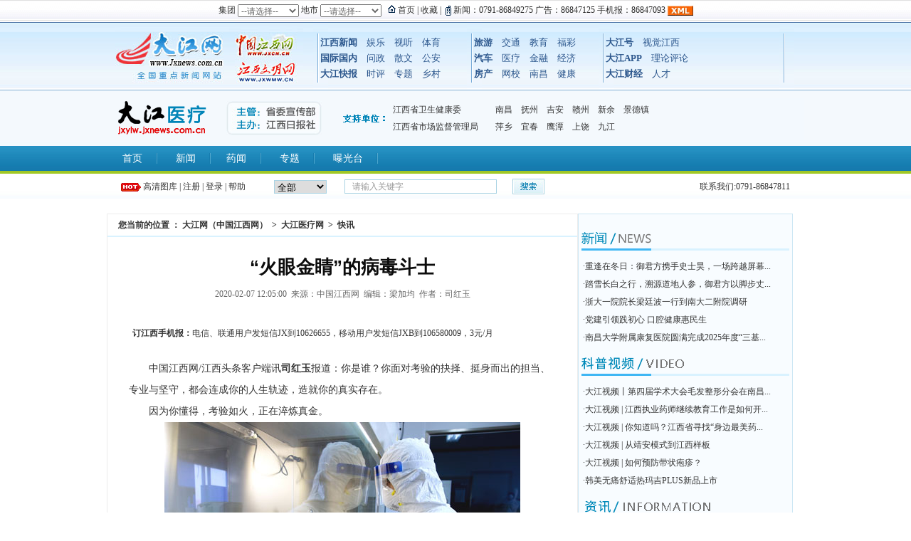

--- FILE ---
content_type: text/html
request_url: https://jxylw.jxnews.com.cn/system/2020/02/07/018749166.shtml
body_size: 7091
content:
<!DOCTYPE html PUBLIC "-//W3C//DTD XHTML 1.0 Transitional//EN" "http://www.w3.org/TR/xhtml1/DTD/xhtml1-transitional.dtd">
<html xmlns="http://www.w3.org/1999/xhtml">
<head>

<meta http-equiv="Content-Type" content="text/html; charset=gb2312" />
<meta name="google-site-verification" content="hFw2Um1j_BdWxweBHpvklpt8s_GjUVspWaJTBnRjDH0" />
<meta http-equiv="Content-Type" content="text/html; charset=gb2312" />
<title>“火眼金睛”的病毒斗士-大江医疗网-大江网（中国江西网）</title>
<META HTTP-EQUIV="pragma" CONTENT="no-cache"> 
<META HTTP-EQUIV="Cache-Control" CONTENT="no-cache, must-revalidate"> 
<meta name="Description" content="大江医疗网：江西日报社大江网主办，江西医疗第一网。集新闻资讯、服务为一体的江西医疗新闻门户网站。包括看病搜索、名医名诊、医院动态、医院展示、曝光台、名医推荐、健康课堂、南昌名医院、健康图库、视频专区、就医指南、美容保健、社区药房等栏目。" />
<meta name="keywords" content="基因组 为了 李健"/>
<link href="//jxylw.jxnews.com.cn/css/index13.css" rel="stylesheet" type="text/css" />
<script type="text/javascript" src="//jxylw.jxnews.com.cn/js/8.js"></script>
<script type="text/javascript" src="//jxylw.jxnews.com.cn/js/jxnewsdirect.js"></script>
</head>

<body>
<div><iframe src="//common.jxnews.com.cn/2012_top.html" width="100%" height="127" marginwidth="0" marginheight="0" hspace="0" vspace="0" frameborder="0" scrolling="No"></iframe>
</div>

<!-- 统计代码 -->
<script language="JavaScript" src="//www.jxnews.com.cn/js/jxylw.js"></script>
<div class="warp">
  <div class="top">
  <div class="logo"><a href="//jxylw.jxnews.com.cn/" target="_parent"><img src="//jxylw.jxnews.com.cn/images/13/logo.gif" alt="大江医疗网" border="0" /></a></div>
  <div class="zhuban"><img src="//jxylw.jxnews.com.cn/images/13/zg.jpg" alt="主管主办单位" /></div>
  
  <div class="support">江西省卫生健康委　　　　<a href="http://www.ncws.gov.cn/" target="_blank" rel="nofollow">南昌</a>　<a href="http://www.jxfzwsj.gov.cn/" target="_blank" rel="nofollow">抚州</a>　<a href="http://www.jawsj.gov.cn/" target="_blank" rel="nofollow">吉安</a>　<a href="http://www.jxgzwsj.gov.cn/index.asp" target="_blank" rel="nofollow">赣州</a>　<a href="http://www.xywsj.gov.cn/" target="_blank" rel="nofollow">新余</a>　<a href="http://qiye.jdzol.com/html/jdzswsj/wsjcrbyf/" target="_blank" rel="nofollow">景德镇</a> <br />
江西省市场监督管理局　　<a href="http://bmwz.pingxiang.gov.cn/wsj/" target="_blank" rel="nofollow">萍乡</a>　<a href="http://www.ycwsw.com/" target="_blank" rel="nofollow">宜春</a>　<a href="http://www.jxytwsj.gov.cn/" target="_blank" rel="nofollow">鹰潭</a>　<a href="http://www.jxsrwsj.gov.cn/" target="_blank" rel="nofollow">上饶</a>　<a href="http://www.jxjjwsj.gov.cn/" target="_blank" rel="nofollow">九江</a></div>
<div style=" float:right;">
<iframe src="/wearther.html" width="160" height="60" marginwidth="0" marginheight="0" hspace="0" vspace="0" frameborder="0" scrolling="No"></iframe>
</div></div>
<!--头部完--> 
<div class="nav"><ul>
<li><a href="//jxylw.jxnews.com.cn/" target="_blank">首页</a></li>
<li><a href="/kx/" target="_blank">新闻</a></li><li><a href="/myyl/" target="_blank">药闻</a></li>
<li><a href="/zt/" target="_blank">专题</a></li>
<li><a href="/315/" target="_blank">曝光台</a></li>
<!--<li><a href="/gkk/" target="_blank">公开课</a></li>
<li><a href="/hospital/" target="_blank">机构</a></li>
<li><a href="/activity/" target="_blank">活动</a></li>-->
</ul></div>

<div class="sea"><span><img src="//jxylw.jxnews.com.cn/images/13/hot.jpg" align="absmiddle" /> 高清图库 | <a href="//code.jxnews.com.cn/2012/yw/djyl/show/djylreg.php" target="_blank">注册</a> | <a href="//code.jxnews.com.cn/2012/yw/djyl/show/login.php" target="_blank">登录</a> | 帮助</span><span>
  <table width="380" height="35" border="0" cellpadding="0" cellspacing="0">
            <script>
function txy()
{
if (form0.keywords.value!=""){
	//alert("457687878787");
	if (form0.channel_id.value=="jxnewstxy"){
	document.form0.action="//adv.jxnews.com.cn/2006/tg/stgyx.php?sinput="+form0.keywords.value;
	}
}
}
            </script>
            <form name=form0 action='//search.jxnews.com.cn:7002/m_fullsearch/full_search.jsp' method='post' accept-charset='utf-8' target='_blank'>
              <tr>
                <td>
			  <div id="uboxstyle" >
			  <select id="uboxstyle" name=channel_id>
			      <option value="59000000000000000">大江医疗</option>
                  <option value="0" selected>全部</option>
                </select>
				</div>				</td>
                <td align="center"><input name=keywords class="searchtxt" onFocus="this.select()" onBlur="if (value ==''){value='请输入关键字'}" onClick="if(this.value=='请输入关键字') this.value=''" onMouseOver="this.focus()" value="请输入关键字" maxlength=40 /></td>
                <input type=hidden name=news_type_id value=1 />
                <!--在下面的下拉框中输入频道名和频道id-->
                
                <td align="right"><input name="submit2" type="image" style="cursor:hand;" onClick="txy()" value="查询" src="//jxylw.jxnews.com.cn/images/13/yl_09.jpg" align="middle" />
                <script language="javascript">
form0.channel_id.value=0;
              </script></td>
              </tr>
            </form>
    </table>
</span>
<span style="float:right;">联系我们:0791-86847811</span>
</div>

<!--enorth cms page [ enorth parse_date="2025/01/22 11:10:18.018", cost="6", server=":=$encp$=:3e98b31f2b1d1347e88d50f50325f487", error_count="0"]-->

<div class="con_p">

<div style=" width:662px;float:left;">
  <div class="con_left">
  <h2>
<!--enorth cms block start [ name="v5.position" ]-->
您当前的位置 ：
<a href=https://www.jxnews.com.cn/index.shtml>大江网（中国江西网）</a>
&nbsp;&gt;&nbsp;
<a href=https://jxylw.jxnews.com.cn/index.shtml>大江医疗网</a>
&nbsp;&gt;&nbsp;
<a href=https://jxylw.jxnews.com.cn/kx/index.shtml>快讯</a>
<!--enorth cms block end [ name="v5.position" cost="11"]--></h2>
  <div class="sc_title">
<p></p>
<h4>“火眼金睛”的病毒斗士</h4>
<p></p>
<span> <font color="#808080"><span id="pubtime_baidu">2020-02-07 12:05:00</span>&nbsp;&nbsp;<span id="source_baidu">来源：中国江西网</span>&nbsp;&nbsp;<span id="editor_baidu">编辑：梁加均</span>&nbsp;&nbsp;<span id="author_baidu">作者：司红玉</span></font>  </span></div>

<div style="width:595px; height:30px; line-height:30px; text-align:left; padding-left:35px;font-size:12px;"><strong>订江西手机报：</strong>电信、联通用户发短信JX到10626655，移动用户发短信JXB到106580009，3元/月</div>

<div class="sc_contect"><p>　　中国江西网/江西头条客户端讯<strong>司红玉</strong>报道：你是谁？你面对考验的抉择、挺身而出的担当、专业与坚守，都会连成你的人生轨迹，造就你的真实存在。</p>

<p>　　因为你懂得，考验如火，正在淬炼真金。</p>
<!--enorth cms news protect start--><!-- image template start -->

<p></p>

<div align="center"><span><img border="0" height="333" src="http://newpic.jxnews.com.cn/003/027/450/00302745063_56d8d56a.jpg" width="500" /> </span>

<center>——致敬战疫中的疾控检验人</center>
</div>

<p><!-- image template end--><!--enorth cms news protect end--></p>

<p>　　候鸟掠出浅影，年轮添了新纹，来不及与过去握手道别，“新型冠状病毒感染的肺炎”这个词语就猝不及防地闯入了公众视野。有关它的消息铺天盖地，其中确诊阳性病例数是每天最牵动人心的。有这样一群人，他们为了确保这些数字的准确，正连日奋战在离危险最近的地方，与病毒“亲密接触”。李健雄就是其中一位。</p>

<p>　　为了探知病毒的身份，识别病毒的“真面目”，努力寻找打败它们的办法。李健雄，江西省疾控中心疾病控制检验所副所长，自疫情发生以来，就主动加班加点冲在一线。</p>

<p>　　江西省出现首例确诊病例后，为及时掌握病毒的变异情况，要立即开展对病毒的全基因组序列测定工作。李健雄又挺身而出、主动请缨承担起了这项重担。</p>

<p>　　这是一个步步惊心的过程。一方面是因为原始标本中病毒浓度很低，获得完整全基因组的难度非常大。另一方面是在连续不间断的36小时实验中，要经历5大板块200多个步骤的细微操作，还需要同时操作近10台仪器设备。这对检验人员的耐力和专业性是一个极大的挑战。而且其中任何一个环节出现微小偏差，数据就不被认可，整个实验就要求推倒重来。这不但消耗实验成本，更重要的是又浪费了时间。李健雄深知要打赢这场战疫，要跟病毒抢时间，就容不得半点马虎。</p>

<p>　　为了能够攻克难关，尽快获得病毒的全基因组序列，他开启了24小时连轴转，吃住都在单位的生活模式。防护面罩带久了，呼出的空气凝成水雾不但影响视线，还会顺着脸颊渗进脖子、胸口，连呼吸也变得沉重；隔离服从头包到脚，给原本要求极高的操作增加了难度，好像是带着镣铐跳舞。为了减少装备的损耗，他还尽量少喝水，减少上厕所的次数。就是为了能够尽快地完成工作，保障疫情防控工作及时推进。</p>

<p>　　经过几天的连续奋战，终于获得了某市病例标本中病毒全基因组序列，经过与中国疾控中心发布的新型冠状病毒全基因组序列进行比对，同源性达到了99.87%。这是江西通过原始标本自主完成的全基因组序列测定，是江西省应对突发公共卫生事件实验室检测能力的展示，对江西此次疫情防控工作提供了有力的技术支持。</p>

<p>　　当病毒肆虐，正是有了无数像李健雄这样的检验人员舍小我而利公、行大道而忘我，才能用精湛的检测技术让疫情病例诊断一锤定音，才能让新型冠状病毒无处遁形。</p>
 
</div>
  </div>
  <div class="con_left" style="margin-top:20px;">
  <h3><strong>相关新闻</strong></h3>
  <div class="sc_contect xg">
  <ul>
  </ul></div>

</div>
  
 <div class="con_left" style="margin-top:20px;">
  <h3><strong>留言板</strong></h3>
  <div class="sc_contect xg">

  <div id="SOHUCS" sid="018749166"></div>
  <div align="center"><script language="javascript" src="//www.jxnews.com.cn/js/shcy.js"></script></div></div>

</div>
 </div> 
  
<div class="con_right">

<div style="height:10px;"></div> 

<h3><a href="//jxylw.jxnews.com.cn/kx/index.shtml" target="_blank"><img src="//jxylw.jxnews.com.cn/images/13/content_01.gif" /></a></h3>
    <ul>

<!--enorth cms block start [ name="v5.latest" ]-->
<li>·<a href="https://jxylw.jxnews.com.cn/system/2025/12/09/021050032.shtml" target="_blank" title="重逢在冬日：御君方携手史士昊，一场跨越屏幕的健康之约">重逢在冬日：御君方携手史士昊，一场跨越屏幕...</a></li> <li>·<a href="https://jxylw.jxnews.com.cn/system/2025/12/09/021050033.shtml" target="_blank" title="踏雪长白之行，溯源道地人参，御君方以脚步丈量每一份健康承诺">踏雪长白之行，溯源道地人参，御君方以脚步丈...</a></li> <li>·<a href="https://jxylw.jxnews.com.cn/system/2025/12/09/021050034.shtml" target="_blank" title="浙大一院院长梁廷波一行到南大二附院调研">浙大一院院长梁廷波一行到南大二附院调研</a></li> <li>·<a href="https://jxylw.jxnews.com.cn/system/2025/12/09/021049679.shtml" target="_blank" title="党建引领践初心 口腔健康惠民生">党建引领践初心 口腔健康惠民生</a></li> <li>·<a href="https://jxylw.jxnews.com.cn/system/2025/12/09/021049680.shtml" target="_blank" title="南昌大学附属康复医院圆满完成2025年度“三基”理论培训">南昌大学附属康复医院圆满完成2025年度“三基...</a></li>
<!--enorth cms block end [ name="v5.latest" cost="76"]-->    </ul>

<h3><a href="//jxylw.jxnews.com.cn/video/index.shtml" target="_blank"><img src="//jxylw.jxnews.com.cn/images/13/content_06.gif" /></a></h3>
    <ul>

<!--enorth cms block start [ name="v5.latest" ]-->
<li>·<a href="https://jxylw.jxnews.com.cn/system/2024/01/02/020357763.shtml" target="_blank" title="大江视频丨第四届学术大会毛发整形分会在南昌国丹医院召开">大江视频丨第四届学术大会毛发整形分会在南昌...</a></li> <li>·<a href="https://jxylw.jxnews.com.cn/system/2023/09/20/020232768.shtml" target="_blank" title="大江视频 | 江西执业药师继续教育工作是如何开展的？">大江视频 | 江西执业药师继续教育工作是如何开...</a></li> <li>·<a href="https://jxylw.jxnews.com.cn/system/2023/09/20/020232750.shtml" target="_blank" title="大江视频 | 你知道吗？江西省寻找“身边最美药师”是怎样评选出来的？">大江视频 | 你知道吗？江西省寻找“身边最美药...</a></li> <li>·<a href="https://jxylw.jxnews.com.cn/system/2023/08/25/020199849.shtml" target="_blank" title="大江视频 | 从靖安模式到江西样板">大江视频 | 从靖安模式到江西样板</a></li> <li>·<a href="https://jxylw.jxnews.com.cn/system/2023/08/11/020182633.shtml" target="_blank" title="大江视频 | 如何预防带状疱疹？">大江视频 | 如何预防带状疱疹？</a></li> <li>·<a href="https://jxylw.jxnews.com.cn/system/2023/07/11/020142131.shtml" target="_blank" title="韩美无痛舒适热玛吉PLUS新品上市">韩美无痛舒适热玛吉PLUS新品上市</a></li>
<!--enorth cms block end [ name="v5.latest" cost="103"]-->    </ul>

<h3><a href="//jxylw.jxnews.com.cn/zx/index.shtml" target="_blank"><img src="//jxylw.jxnews.com.cn/images/13/content_07.gif" /></a></h3>
    <ul>

<!--enorth cms block start [ name="v5.latest" ]-->
<li>·<a href="https://jxylw.jxnews.com.cn/system/2025/11/20/021033064.shtml" target="_blank" title="织密基层健康网的“数字密码”">织密基层健康网的“数字密码”</a></li> <li>·<a href="https://jxylw.jxnews.com.cn/system/2025/11/20/021033061.shtml" target="_blank" title="江西：让老区百姓实现“大病不出省”">江西：让老区百姓实现“大病不出省”</a></li> <li>·<a href="https://jxylw.jxnews.com.cn/system/2025/11/20/021033071.shtml" target="_blank" title="赣州市全南县：举办职业病防治帮扶培训">赣州市全南县：举办职业病防治帮扶培训</a></li> <li>·<a href="https://jxylw.jxnews.com.cn/system/2025/11/20/021033072.shtml" target="_blank" title="中国（江西）援外医疗队赴龙南开展“联合党建+义诊”活动">中国（江西）援外医疗队赴龙南开展“联合党建+...</a></li> <li>·<a href="https://jxylw.jxnews.com.cn/system/2025/11/20/021033062.shtml" target="_blank" title="技术“平移”到老区病房">技术“平移”到老区病房</a></li> <li>·<a href="https://jxylw.jxnews.com.cn/system/2025/11/20/021033073.shtml" target="_blank" title="南大一附院亮相中国医院管理大会获多项荣誉并签约乐城医联体">南大一附院亮相中国医院管理大会获多项荣誉并...</a></li>
<!--enorth cms block end [ name="v5.latest" cost="87"]-->    </ul>

<h3><a href="//jxylw.jxnews.com.cn/zy/index.shtml" target="_blank"><img src="//jxylw.jxnews.com.cn/images/13/content_08.gif" /></a></h3>
    <ul>

<!--enorth cms block start [ name="v5.latest" ]-->
<li>·<a href="https://jxylw.jxnews.com.cn/system/2024/10/25/020677874.shtml" target="_blank" title="国家中医医疗队赴四川阿坝开展巡回医疗">国家中医医疗队赴四川阿坝开展巡回医疗</a></li> <li>·<a href="https://jxylw.jxnews.com.cn/system/2023/02/14/019945705.shtml" target="_blank" title="名太医数智中医馆 创新发展中医药服务">名太医数智中医馆 创新发展中医药服务</a></li> <li>·<a href="https://jxylw.jxnews.com.cn/system/2022/04/29/019618976.shtml" target="_blank" title="中医药在新冠肺炎治疗中的作用">中医药在新冠肺炎治疗中的作用</a></li> <li>·<a href="https://jxylw.jxnews.com.cn/system/2022/04/29/019618977.shtml" target="_blank" title="如何用中医药治疗新冠肺炎？来看专家支招">如何用中医药治疗新冠肺炎？来看专家支招</a></li> <li>·<a href="https://jxylw.jxnews.com.cn/system/2022/04/20/019604546.shtml" target="_blank" title="拿“预防”说事攻击连花清瘟，别有用心">拿“预防”说事攻击连花清瘟，别有用心</a></li>
<!--enorth cms block end [ name="v5.latest" cost="71"]-->    </ul>


<h3><a href="//jxylw.jxnews.com.cn/zyao/index.shtml" target="_blank"><img src="//jxylw.jxnews.com.cn/images/13/content_09.gif" /></a></h3>
    <ul>

<!--enorth cms block start [ name="v5.latest" ]-->
<li>·<a href="https://jxylw.jxnews.com.cn/system/2024/10/22/020673870.shtml" target="_blank" title="两部门：支持珍稀濒危中药材替代品研制">两部门：支持珍稀濒危中药材替代品研制</a></li> <li>·<a href="https://jxylw.jxnews.com.cn/system/2022/05/12/019632389.shtml" target="_blank" title="以岭药业：连花清瘟获尼日利亚注册批文">以岭药业：连花清瘟获尼日利亚注册批文</a></li> <li>·<a href="https://jxylw.jxnews.com.cn/system/2022/05/11/019631088.shtml" target="_blank" title="北京加油！1000万元连花清瘟系列物资捐往首都抗疫一线">北京加油！1000万元连花清瘟系列物资捐往首都...</a></li> <li>·<a href="https://jxylw.jxnews.com.cn/system/2022/04/29/019619372.shtml" target="_blank" title="营收破百亿！科技创新助推以岭药业高质量发展">营收破百亿！科技创新助推以岭药业高质量发展</a></li> <li>·<a href="https://jxylw.jxnews.com.cn/system/2022/04/21/019606622.shtml" target="_blank" title="关于连花清瘟我们必须明白五个问题">关于连花清瘟我们必须明白五个问题</a></li>
<!--enorth cms block end [ name="v5.latest" cost="68"]-->    </ul>
 <ul>
&nbsp;
</ul>

  </div>
<!--enorth cms page [ enorth parse_date="2025/12/11 00:35:54.054", cost="417", server=":=$encp$=:3e98b31f2b1d1347e88d50f50325f487", error_count="0"]-->
</div>
</div>

<div class="foot">
<div class="warp">
<div class="ScrollDoor_Title">
<ul id="oUlTab">
<li id="wh" class="on" ><a href="#" target="_blank">合作单位</a></li>
<li id="hz"><a href="#" target="_blank">健康网联</a></li>
<li id="yq"><a href="#" target="_blank">友情链接</a></li>
</ul>
</div>
<!--合作单位-->
<div class="ScrollDoor_Con" id="wh_c" style="display: block">
 <a href="http://www.jxsrmyy.cn/" target="_blank">江西省人民医院</a> | <a 
href="http://www.cdyfy.com/" target="_blank">南昌大学第一附属医院</a> | <a 
href="http://www.jxndefy.cn/" target="_blank">南昌大学第二附属医院</a> | <a 
href="http://www.jxskqyy.com/" target="_blank">南昌大学附属口腔医院</a> | <a 
href="#" target="_blank">南昌大学第四附属医院</a> | <a 
href="http://www.jxszyy.com/web/" target="_blank">江西省中医院附属医院</a> | <a 
href="http://www.gyyfy.com/" target="_blank">赣南医学院第一附属医院</a> | <a 
href="http://fsyy.jgsu.edu.cn/index.asp" target="_blank">井冈山大学附属医院</a> | <a 
href="http://www.jxsncdxfsykyy.cn/" target="_blank">南昌大学附属眼科医院</a> | <a 
href="#" target="_blank">江西省肿瘤医院</a> | 江西省妇幼保健医院 | <a 
href="http://www.jxsetyy.cn/" target="_blank">江西省儿童医院</a> | <a 
href="#" target="_blank">南昌市第一医院</a> | <a 
href="#" target="_blank">南昌市第二医院</a> | <a 
href="http://www.ncsyy.com/" target="_blank">南昌市第三医院</a> | <a 
href="http://www.ncdjyy.com/" target="_blank">南昌市第九医院</a> | <a 
href="http://www.ncshdzyy.com/" target="_blank">南昌市洪都中医院</a> | <a 
href="#" target="_blank">家庭医生网</a> | 
</div>

<!--健康网联-->
<div class="ScrollDoor_Con" id="hz_c" style="display: none">|<a href="http://jk.jxcn.cn/" target="_blank">江西网健康</a>|<a href="http://health.dzwww.com/" target="_blank">大众网健康</a> |<a href="http://health.gmw.cn/" target="_blank">光明网卫生</a>|<a href="http://health.zjol.com.cn/" target="_blank">浙江在线健康</a>|<a href="http://health.newssc.org/" target="_blank">四川新闻网健康</a>|<a href="http://health.gog.com.cn/" target="_blank">金黔健康</a>|<a href="http://health.cqnews.net/" target="_blank">华龙网健康</a>|<a href="http://health.jxgdw.com/" target="_blank">今视网健康</a>|<a 
href="http://health.cnwest.com/" target="_blank">西部网健康</a>|<a href="http://health.dahe.cn/" target="_blank">大河健康网</a>|<a 
href="http://health.iqilu.com/" target="_blank">齐鲁网健康</a>|<a href="http://health.rednet.cn/" target="_blank">红网健康</a>|<a href="#" target="_blank">海峡网健康</a>|<a href="http://health.runsky.com/" target="_blank">天健网健康</a>|<a 
href="http://medicine.nmgnews.com.cn/" target="_blank">内蒙古医药网</a>|<a href="http://health.iqilu.com/" target="_blank">齐鲁网健康</a>|<a href="http://www.rendao.org.cn/" target="_blank">中国人道网</a>|<a href="http://health.66wz.com/" target="_blank">温州网健康</a>|<a href="#" target="_blank">中医在民间</a>|<a href="http://health.jschina.com.cn/" target="_blank">中国江苏网健康</a>|| <a href="http://yl.ncnews.com.cn/" target="_blank">南昌新闻网医疗</a>|  </div>

<!--友情链接-->
<div class="ScrollDoor_Con" id="yq_c" style="display: none"><a href="http://health.jxgdw.com/" target="_blank">今视网健康</a> | <a 
href="http://www.jxsrmyy.cn/" target="_blank">江西省人民医院</a> | <a 
href="http://www.cdyfy.com/" target="_blank">南昌大学第一附属医院</a> | <a 
href="http://www.jxndefy.cn/" target="_blank">南昌大学第二附属医院</a> | <a 
href="http://www.jxskqyy.com/" target="_blank">南昌大学附属口腔医院</a> | <a 
href="#" target="_blank">南昌大学第四附属医院</a> | <a 
href="http://www.jxszyy.com/web/" target="_blank">江西省中医院附属医院</a> | <a 
href="http://www.gyyfy.com/" target="_blank">赣南医学院第一附属医院</a> | <a 
href="http://fsyy.jgsu.edu.cn/index.asp" target="_blank">井冈山大学附属医院</a> | <a 
href="http://www.jxsncdxfsykyy.cn/" target="_blank">南昌大学附属眼科医院</a> | <a 
href="#" target="_blank">江西省肿瘤医院</a> | <a 
href="#" target="_blank">江西省妇幼保健医院</a> | <a 
href="http://www.jxsetyy.cn/" target="_blank">江西省儿童医院</a> | <a 
href="#" target="_blank">南昌市第一医院</a> | <a 
href="#" target="_blank">南昌市第二医院</a> | <a 
href="http://www.ncsyy.com/" target="_blank">南昌市第三医院</a> | <a 
href="http://www.ncdjyy.com/" target="_blank">南昌市第九医院</a> | <a 
href="http://www.ncshdzyy.com/" target="_blank">南昌市洪都中医院</a> | <a 
href="#" target="_blank">家庭医生网</a> | 

<div style="visibility:hidden; height:1px;"></div>
</div></div>	
<table width="100%" border="0" cellpadding="0" cellspacing="0" bgcolor="#FFFFFF">
  <tr>
    <td align="center"><iframe align="center" frameborder="0" height="105" marginheight="0" marginwidth="0" scrolling="no" src="//www.jxnews.com.cn/inc/bottom.html" width="100%"></iframe></td>
  </tr>
</table>
</div>
<!--enorth cms page [ enorth parse_date="2024/03/08 17:21:07.007", cost="17", server=":=$encp$=:3e98b31f2b1d1347e88d50f50325f487", error_count="0"]-->
<!--底部完-->

<script src="https://www.jxnews.com.cn/sys/online_calc/online_calc.js?ver=1"></script>

<!-- 统计代码 -->
<script language="JavaScript" src="//www.jxnews.com.cn/js/jxylw.js"></script>


</body>
</html>
<!--enorth cms page [ enorth parse_date="2024/03/08 17:02:10.010", cost="34", server=":=$encp$=:3e98b31f2b1d1347e88d50f50325f487", error_count="0"]-->

--- FILE ---
content_type: text/html
request_url: https://common.jxnews.com.cn/2012_top.html
body_size: 2623
content:
<!DOCTYPE html PUBLIC "-//W3C//DTD XHTML 1.0 Transitional//EN" "http://www.w3.org/TR/xhtml1/DTD/xhtml1-transitional.dtd">
<html xmlns="http://www.w3.org/1999/xhtml">
<head>

<meta name="google-site-verification" content="hFw2Um1j_BdWxweBHpvklpt8s_GjUVspWaJTBnRjDH0" />
<meta http-equiv="Content-Type" content="text/html; charset=gb2312" />
<meta http-equiv="X-UA-Compatible" content="IE=EmulateIE7" />
<meta http-equiv="X-UA-Compatible" content="IE=7" />
<title>江西大江网＊全国重点新闻网站＊江西新闻门户网站＊权威江西新闻资讯＊最新最快最全江西新闻＊网联大千，魅力江西</title>
<meta name="keywords" content="">
<meta name="description" content="">
<meta name="Description" content="江西又名赣,八一起义所在地,著名景点有庐山、井冈山、红都等。江西省报是江西日报,网络媒体是大江网,主要内容是江西新闻,报社下属子报包括信息日报、江南都市报、今日家庭报" />
<meta name="Keywords" content="江西,赣,大江,江西日报,信息日报,江南都市报,八一,江西新闻,庐山,井冈山,红都,崛起论坛" />
<link rel="alternate" type="application/rss+xml" title="大江网"  href="/rss/rss.xml" />
<link rel="icon" href="//common.jxnews.com.cn/sys/jxnews.ico" type="image/x-icon" />
<link rel="shortcut icon" href="//common.jxnews.com.cn/sys/jxnews.ico" type="image/x-icon" />
<link href="//www.jxnews.com.cn/css/2012.css" rel="stylesheet" type="text/css">
</head>

<body>

<!--最顶部导航-->
<div id="Nav_Top">
<script language="JavaScript">   
<!--   
function processForm(url)   
{window.open(url,'popup','');}//-->
</script>
<div class="Top">
  <span>集团 </span><span><select name="select" onChange="processForm(this.options[this.selectedIndex].value);" target="_blank" size="1" class=editbox style="width:86px">
              <option selected>--请选择--</option>
              <option value="//epaper.jxnews.com.cn/jxrb/">江西日报</option>
              <option value="//www.jxnews.com.cn/xxrb/">信息日报</option>
              <option value="//jndsb.jxnews.com.cn/">江南都市报</option>
              <option value="//jxfzb.jxnews.com.cn/">新法治报</option>
              <option value="//xckwz.jxnews.com.cn/">新参考文摘</option>
              <option value="//djzk.jxnews.com.cn/">大江周刊</option>
              <option value="//dsjj.jxnews.com.cn/">都市家教</option>
              <option value="//www.jxnews.com.cn/djpd/bkjc/">报刊精萃</option>
            </select></span> <span>地市 </span><span><select name="select" onChange="processForm(this.options[this.selectedIndex].value);" target="_blank" size="1" class=editbox style="width:86px">
              <option selected>--请选择--</option>
              <option value="//jj.jxnews.com.cn/">九江</option>
              <option value="//jxjdz.jxnews.com.cn/">景德镇</option>
              <option value="//jxgz.jxnews.com.cn/">赣州</option>
              <option value="//jxxy.jxnews.com.cn/">新余</option>
              <option value="//jxsr.jxnews.com.cn/">上饶</option>
              <option value="//jxja.jxnews.com.cn/">吉安</option>
              <option value="//jxfz.jxnews.com.cn/">抚州</option>
              <option value="//jxyc.jxnews.com.cn/">宜春</option>
              <option value="//px.jxnews.com.cn/">萍乡</option>
              <option value="//jxyt.jxnews.com.cn/">鹰潭</option>
            </select>
            </span> 
			&nbsp; <span><img src="//www.jxnews.com.cn/first/images/top_home.gif"></span> <a href="javascript:" onClick="javascript:this.style.behavior='url(#default#homepage)';this.setHomePage('//www.jxnews.com.cn/')">首页</a> | <a href=# tppabs=//www.jxnews.com.cn/ onClick="window.external.addFavorite('//www.jxnews.com.cn/','大江网·江西新闻门户网站')" title=大江网·江西新闻门户网站>收藏</a> |  &nbsp;<span><img src="//www.jxnews.com.cn/first/images/top_line.gif" align="absmiddle"></span> 新闻：0791-86849275 广告：86847125 手机报：86847093 <a href="//www.jxnews.com.cn/rss/rss.xml" target="_blank"><img src="//www.jxnews.com.cn/images/rss_xml.jpg" align="absmiddle" border="0"></a></span>
  </div>
</div>
<!--最顶部导航结束-->

  <!--总导航开始-->
<div id="Nav">
   <!--导航一-->
   <div id="NavUp">
    <div id="NavUpLeft"><img src="//www.jxnews.com.cn/images/2012/2012_logo.jpg" width="272" height="107" border="0" usemap="#Map2" />
<map name="Map2" id="Map2"><area shape="rect" coords="8,11,160,91" href="//www.jxnews.com.cn/" target="_parent" alt="大江网" />
<area shape="rect" coords="176,14,265,49" href="//www.jxcn.cn/" target="_blank" alt="中国江西网" />
<area shape="rect" coords="176,56,267,91" href="//www.jxwmw.cn/" target="_blank" alt="江西文明网" />
</map></div>
    <div id="NavUpRight">
    <div id="ul_c1">
  <li> <a href="//jiangxi.jxnews.com.cn/" target="_blank" ><strong>江西新闻</strong></a>　<a href="//ent.jxnews.com.cn/" target="_blank" >娱乐</a>　<a href="//tv.jxnews.com.cn/" target="_blank">视听</a>　<a href="//sports.jxnews.com.cn/" target="_blank">体育</a></li>
  <li> <a href="//news.jxnews.com.cn/" target="_blank" ><strong>国际国内</strong></a>　<a href="//wz.jxnews.com.cn/" target="_blank" >问政</a>　<a href="http://www.jxsww.com.cn/" target="_blank">散文</a>　<a href="//police.jxnews.com.cn/" target="_blank">公安</a></li>
  <li> <a href="//jiangxi.jxnews.com.cn/original/" target="_blank" ><strong>大江快报</strong></a>　<a href="//jxcomment.jxnews.com.cn/" target="_blank" >时评</a>　<a href="//www.jxnews.com.cn/zt/" target="_blank">专题</a>　<a href="//www.jxnews.com.cn/tpz/" target="_blank">乡村</a></li>
  </div>
  <div id="ul_c2">
  <li><a href="//tour.jxcn.cn/" target="_blank" ><strong>旅游</strong></a>　<a href="//jt.jxnews.com.cn/" target="_blank" >交通</a>　<a href="//edu.jxnews.com.cn/" target="_blank" >教育</a>　<a href="//fc.jxnews.com.cn/" target="_blank">福彩</a></li>
  <li><a href="//auto.jxnews.com.cn/" target="_blank" ><strong>汽车</strong></a>　<a href="//jxylw.jxnews.com.cn/" target="_blank" >医疗</a>　<a href="//finance.jxnews.com.cn/" target="_blank" >金融</a>　<a href="//ce.jxcn.cn/" target="_blank" >经济</a></li>
  <li><a href="//house.jxnews.com.cn/" target="_blank" ><strong>房产</strong></a>　<a href="//jxwx.jxnews.com.cn/" target="_blank">网校</a>　<a href="//nc.jxnews.com.cn/" target="_blank">南昌</a>　<a href="//jk.jxcn.cn/" target="_blank" >健康</a></li>
  </div>
   <div id="ul_c3">
  <li><a href="https://tt.m.jxnews.com.cn/TuiTui?spm=jtbkzamwwz.0.0.1.Lp74zm"><strong>大江号</strong></a>　<a href="//sj.jxnews.com.cn/" target="_blank">视觉江西</a></li>
  <li><a href="//tt.m.jxnews.com.cn/" target="_blank"><strong>大江APP</strong></a>　<a href="//jxcomment.jxnews.com.cn/" target="_blank" >理论评论</a></li>
  <li><a href="//economy.jxnews.com.cn/" target="_blank"><strong>大江财经</strong></a>　<a href="//job.jxnews.com.cn/" target="_blank">人才</a></li>
  </div>
  <div id="ul_c4"></div>
    </div>	
   </div>
   <!--导航二-->
  <div id="NavDown"><strong>集团报刊</strong>：<a href="//epaper.jxnews.com.cn/jxrb/" target="_blank">江西日报</a>&nbsp;<a href="//www.jxnews.com.cn/xxrb/" target="_blank">信息日报</a>&nbsp;<a href="//jndsb.jxnews.com.cn/" target="_blank">江南都市报</a>&nbsp;<a href="//jxfzb.jxnews.com.cn/" target="_blank">新法治报</a>&nbsp;<a href="//xckwz.jxnews.com.cn/index.shtml" target="_blank">新参考</a>&nbsp;<a href="//www.jxnews.com.cn/djpd/bkjc/" target="_blank">报刊精萃</a><strong> | 地市</strong>：<a href="//jj.jxnews.com.cn/" target="_blank">九江</a>&nbsp;<a href="//jxjdz.jxnews.com.cn/" target="_blank">景德镇</a>&nbsp;<a href="//jxgz.jxnews.com.cn/" target="_blank">赣州</a>&nbsp;<a href="//jxxy.jxnews.com.cn/" target="_blank">新余</a>&nbsp;<a href="//jxsr.jxnews.com.cn/" target="_blank">上饶</a>&nbsp;<a href="//jxja.jxnews.com.cn/" target="_blank">吉安</a>&nbsp;<a href="//jxfz.jxnews.com.cn/" target="_blank">抚州</a>&nbsp;<a href="//jxyc.jxnews.com.cn/" target="_blank">宜春</a>&nbsp;<a href="//px.jxnews.com.cn/" target="_blank">萍乡</a>&nbsp;<a href="//jxyt.jxnews.com.cn/" target="_blank">鹰潭</a></div>
</div>
  <!--总导航结束-->
</body>
</html>
<!--enorth cms page [ enorth parse_date="2025/01/22 11:19:30.030", cost="6", server=":=$encp$=:3e98b31f2b1d1347e88d50f50325f487", error_count="0"]-->

--- FILE ---
content_type: text/html
request_url: https://jxylw.jxnews.com.cn/wearther.html
body_size: 976
content:
<!DOCTYPE HTML PUBLIC "-//W3C//DTD HTML 4.01 Transitional//EN" "http://www.w3c.org/TR/1999/REC-html401-19991224/loose.dtd">
<HTML xmlns="http://www.w3.org/1999/xhtml"><head>

<title>论坛-天气</title>
<meta name="keywords" content="">
<meta name="description" content="">
<META http-equiv=content-type content="text/html; charset=GBK">
<META content="MSHTML 6.00.2900.6197" name=GENERATOR></HEAD>
<style type="text/css"> 
<!--
body {background-color: #F3F9FE;}
#weatherPlugin {margin: 0px auto;width: 240px;color: #333;position: relative;height: 60px;text-align: left;font-size: 12px;background-color: #F3F9FE;}
#weather_area {margin-left: 70px; line-height: 20px; text-align: left}
#weather_content {width: 240px; line-height: 18px; padding-top: 3px; position: relative; text-align: left}
#weather_content span {margin-left: 70px; overflow: hidden}
#weather_content #w_symbol {display: block}
#weather_content #w_wind {margin-left: 5px}
#w_symbolIMG {left: 0px;vertical-align: middle;width: 54px;position: absolute;top: -20px;height: 54px;text-align: left;border: 0px solid #ccc;}
#w_symbolIMG img {margin-left: 2px;position: absolute;TOP: 2px;border-top-width: 0px;border-right-width: 0px;border-bottom-width: 0px;border-left-width: 0px;}
#w_symbolIMG #w_img_A {left: 8px}
#w_symbolIMG #w_img_1 {z-index: 10; left: -2px; top: 8px}
#w_symbolIMG #w_img_2 {z-index: 9; left: 18px; top: 8px}
#weatherPlugin #weather_other {z-index: 10; left: 100px; line-height: 26px; position: absolute; top: -2px}
-->
</style>
<body id=body>
<SCRIPT src="js/jquery1.3.2.js" type=text/javascript></SCRIPT>
<SCRIPT src="js/jquery.plugin.1.0.js" type=text/javascript></SCRIPT>
 
<style> 
#weatherPlugin {
	 float: left; width: 100px;}
</style>
<div id=weatherPlugin></div>
<SCRIPT id=weatherPlugjs src="js/weatherplugin_10_jq.js" type=text/javascript></SCRIPT>
 
 
</body></html>


<!--enorth cms page [ enorth parse_date="2016/07/09 21:36:12.012", cost="9", server=":=$encp$=:3e98b31f2b1d13471120858011a74bd3", error_count="0"]-->

--- FILE ---
content_type: text/html
request_url: https://www.jxnews.com.cn/inc/bottom.html
body_size: 1327
content:
<table width=980 border=0 cellspacing=0 cellpadding=2 align=center bgcolor="#ffffff" style="font-size:12px;font-family:����;line-height:160%;color:#333333">
  <tr> 
    <td width="60" height="100" rowspan="2"><div align="center"><a href="http://59.52.97.234:8100/" target="_blank" rel="external nofollow"><img src="//common.jxnews.com.cn/images/gt100_100.gif" alt="������������" width="100" height="100" border="0"></a></div>
	<td height="100" rowspan="2" align="center"><table width="50" border="0" align="right" cellpadding="0" cellspacing="0">
      <tr>
        <td><a href="http://www.nc315.gov.cn/beian.asp?bianhao=B-2006080712455" target="_blank" rel="external nofollow"><img border="0" src="//common.jxnews.com.cn/images/hd315.gif" alt="��������Ӫ�����Ǽ�-��ܱ�־"></a></td>
      </tr>
    </table>
	  <div align="center">| <a href="//ad.jxnews.com.cn/2012/cyq/about/" target="_blank" rel="external nofollow"><font color=#333333>��������</font></a> | <a href="//ad.jxnews.com.cn/2012/zss/2015/2015kl/" target="_blank" rel="external nofollow"><font color=#333333>������</font></a> | <br>
	    ��ֵ����ҵ��Ӫ����֤��ţ�<a href="//www.jxnews.com.cn/first/images/zj02.jpg" target="_blank"><font color=#CC0000>��B2--20100072</font></a>&nbsp;�����ţ�<a href="http://www.miibeian.gov.cn/" target="_blank" rel="external nofollow"><font color=#CC0000>��ICP��05005386��-1</font></a>&nbsp;<img src="//common.jxnews.com.cn/images/gaba.png">�ӹ������� <a href="http://www.beian.gov.cn/portal/registerSystemInfo?recordcode=36010802000296" target="_blank"><font color=#CC0000>36010802000296��</font></a><br>
	    <a href="//www.jxnews.com.cn/first/images/zj04.jpg"  target="_blank"><font color="#CC0000">������[2018]3167-034</font></a>��<a href="//www.jxnews.com.cn/first/images/zj01.jpg" target="_blank"><font color="#CC0000">���ܣ�����֤���ӣ���009��</font></a>��<a href="//www.jxnews.com.cn/first/images/zj03.jpg" target="_blank"><font color="#CC0000">������������֤1406143��</font></a> <a href="//common.jxnews.com.cn/images/xwfw.jpg" target="_blank" rel="external nofollow"><font color="#CC0000">36120170002</font></a> <a href="//www.jxnews.com.cn/first/images/zj05.jpg"  target="_blank"><font color="#CC0000">ҩƷ��Ϣ����֤</font></a><br>
      �����ձ���<a href="//www.jxnews.com.cn/" title="�������й���������"></a><a href="//www.jxnews.com.cn/" title="�������й���������" style="color:#666;">�������й���������</a>��Ȩ���У�δ���������ø��ƻ��� <a href="http://www.12377.cn" target="_blank" style="color:#36F;" rel="nofollow">�й��������ٱ�����</a></div>
    <td width="170" align="center">    <a href="http://www.jxwj.gov.cn/" target="_blank" rel="external nofollow"><img src="//common.jxnews.com.cn/2013/jjcc.jpg" width="120" height="49" border="0"></a>  
  <tr>
    <td align="center"><img src="//common.jxnews.com.cn/2013/knetSealLogo1.jpg" width="100" height="37" border="0">  
  </table>


<!-- 20250923 start -->
<script src="https://pic.tt.jxnews.com.cn/stats/javascripts/jquery-1.10.2.min.js"></script>
<script src="https://pic.tt.jxnews.com.cn/stats/javascripts/js.cookie.js"></script>
<script src="https://pic.tt.jxnews.com.cn/stats/javascripts/uuid.min.js"></script>
<script src="https://pic.tt.jxnews.com.cn/stats/javascripts/upload-stats.js"></script>
<!-- 20250923 end -->
<!--enorth cms page [ enorth parse_date="2025/09/23 17:52:20.020", cost="3", server=":=$encp$=:3e98b31f2b1d1347e88d50f50325f487", error_count="0"]-->

--- FILE ---
content_type: text/css
request_url: https://jxylw.jxnews.com.cn/css/index13.css
body_size: 3694
content:
body {margin: 0px;padding: 0px;background-color: #FFFFFF;background-image: url(//jxylw.jxnews.com.cn/images/13/top_bg.jpg);background-repeat: repeat-x;background-position: left 127px;font-size: 14px;font-family: "宋体";color: #333333;line-height: 25px;}
img {border: 0px;}
dl {margin: 0px;padding: 0px;}
dt {margin: 0px;padding: 0px;}
dd {margin: 0px;padding: 0px;}
h1 {margin: 0px;padding: 0px;}
h2 {margin: 0px;padding: 0px;}
ul {margin: 0px;padding: 0px;list-style-type: none;}
p {margin: 0px;}
a:link {color: #333333;text-decoration: none;}
a:hover {color:#1E88B7;text-decoration: underline;}
a:visited {color: #333333;text-decoration: none;}

.warp {margin: auto;width: 980px;zoom:1;overflow:hidden;}
.top {height: 68px;padding-top: 10px;}
.logo {float: left;margin-right: 20px;margin-left: 15px;margin-top: 5px;}
.zhuban {float: left;margin-top: 5px;margin-left: 8px;}
.support {float: left;margin-left: 30px;background-image: url(//jxylw.jxnews.com.cn/images/13/zcdw.gif);background-repeat: no-repeat;background-position: left center;line-height: 24px;padding-left: 70px;font-size: 12px;margin-top: 5px;}
.nav {line-height: 35px;height: 35px;}
.warp .nav li {display: inline;font-size: 14px;background-image: url(//jxylw.jxnews.com.cn/images/13/line.jpg);background-repeat: no-repeat;background-position: right center;float: none;padding-left: 22px;padding-right: 21px;clear: both;}
.nav a:link {color: #FFFFFF;}
.nav a:visited {color: #FFFFFF;}
.nav a:hover {color: #FFFFFF;text-decoration: underline;}
.sea {height: 35px;margin-top: 5px;font-size: 12px;line-height: 35px;}
.sea span {float: left;margin-right: 20px;margin-left: 20px;}
.searchtxt {width: 200px;border: 1px solid #AAD3E4;font-size: 12px;color: #999999;height: 16px;line-height: 16px;padding-left: 10px;}
.sea #uboxstyle #uboxstyle {border: 1px solid #AAD3E4;}
.sea strong {font-weight: normal;color: #0078B1;}
.con_p {margin-top: 20px;zoom:1;overflow:hidden;}

.fir{ width:980px; margin:20px auto 0px auto; overflow:hidden;}
.fir_w600{ width:630px; padding:30px 0px 0px 0px; float:left;}
#KinSlideshow1{ overflow:hidden; width:600px; height:360px; z-index:100;}
.fir_w350{ width:350px; float:right; overflow:hidden;}
.fir_w350 ul{ padding-top:5px;}
.fir_w350 li{ padding:12px 0px; font-size:14px; line-height:32px; border-bottom:1px dashed #CCCCCC;}
.fir_w350 li a{ color:#157aae;}
.fir_w350 li h1{ font-size:20px; font-family:"微软雅黑", "宋体"; line-height:36px;}
.fir_w450 { width:420px; height:260px; float:left; border-left:1px solid #d0e9f4; border-right:1px solid #d0e9f4; border-bottom:1px solid #d0e9f4; border-top:6px solid #d0e9f4; background-color:#f9fcfe; }
.fir_w450 h1{font-size: 14px;color: #0084B7;padding: 10px;line-height: 22px;}
.fir_w450 ul{ padding:0px 10px;}
.fir_w450 li { list-style-type:none; font-size: 14px;color: #0084B7;line-height: 25px;}
.fir_w450 li span {color: #999999;float: right;margin-right: 8px;}
.fir_w530 { width:530px; height:260px; float:right; border-left:1px solid #d0e9f4; border-right:1px solid #d0e9f4; border-bottom:1px solid #d0e9f4; border-top:6px solid #d0e9f4; background-color:#f9fcfe; }
.fir_w530 h1{font-size: 14px;color: #0084B7;padding: 10px;line-height: 22px;}
.fir_w530 dl{ padding:0px 10px;}
.fir_w530 dt{ float:left; width:150px;}
.fir_w530 img{ width:100px; height:100px; border:8px solid #a8cfda; margin:10px 12px;}
.fir_w530 dt a{ color:#0084b7;}
.fir_w530 dd{ float:right; width:350px;}

/* 焦点图 */

.fpic {Z-INDEX: 3;WIDTH: 370px;POSITION: relative;HEIGHT: 500px;text-align:center;overflow: hidden;font-size: 14px;line-height: 25px;float: left;}
#focpic {BORDER-TOP-WIDTH: 0px;BORDER-LEFT-WIDTH: 0px;LEFT: 40px;BORDER-BOTTOM-WIDTH: 0px;POSITION: absolute;TOP: 1px;BORDER-RIGHT-WIDTH: 0px;margin: 0px;padding: 0px;}
.thubpic {Z-INDEX: 20;WIDTH: 40px;CURSOR: pointer;TOP: 10px;HEIGHT: 80px;background-image: url(//jxylw.jxnews.com.cn/images/13/b.jpg);background-repeat: no-repeat;background-position: left top;line-height: 30px;color: #000000;padding-top: 20px;padding-right: 0px;padding-bottom: 0px;padding-left: 0px;}
.thubpiccur {Z-INDEX: 20;WIDTH: 40px;CURSOR: pointer;TOP: 10px;HEIGHT: 80px;line-height: 30px;color: #FFFFFF;background-image: url(//jxylw.jxnews.com.cn/images/13/a.jpg);background-repeat: no-repeat;background-position: left top;padding-top: 20px;padding-right: 0px;padding-bottom: 0px;padding-left: 0px;}
.thubpiccur {Z-INDEX: 30}
.thubpiccur a:link {color: #FFFFFF;background-image: url(//jxylw.jxnews.com.cn/images/13/a.jpg);background-repeat: no-repeat;background-position: left top;}
.thubpiccur a:hover {color: #FFFFFF;}
#fttltxt {position: absolute;left: 40px;top: 455px;font-family: "黑体";font-size: 18px;line-height: 45px;color: #FFFFFF;width: 330px;background-image: url(#);background-repeat: no-repeat;background-position: left top;filter:alpha(opacity=80);}
#fttltxt a:link {color: #FFFFFF;}
#fttltxt a:visited {color: #FFFFFF;}
.p12 a:link {color: #D9D9D9;text-decoration: underline;}
.p12 a:visited {color: #D9D9D9;text-decoration: underline;}
.center_news {float: left;width: 350px;padding-right: 10px;padding-left: 10px;}
.center_news p {font-family: "黑体";font-size: 18px;color: #1E88B7;line-height: 30px;margin-top: 10px;text-align: center;}
.center_news span {text-align: center;line-height: 21px;}
.center_news p a:link {color: #1E88B7;}
.center_news p a:visited {color: #1E88B7;}
.center_news ul {margin-top: 10px;}
.center_news li {color: #1E88B7;line-height: 25px;}
.center_news dl {margin-top: 10px;background-image: url(//jxylw.jxnews.com.cn/images/13/dlbg.jpg);background-repeat: no-repeat;background-position: left top;height: 115px;width: 315px;padding: 10px;}
.center_news dt {float: left;margin-right: 10px;}
.center_news dt img {height: 110px;width: 100px;}
.center_news dd {color: #666666;font-size: 12px;line-height: 22px;}
.center_news dd strong {color: #1E88B7;line-height: 25px;font-size: 14px;}
.f_right {float: right;width: 240px;}
.bgt {background-color: #F9FCFE;border-top-width: 0px;border-right-width: 1px;border-bottom-width: 0px;border-left-width: 1px;border-style: solid;border-color: #D0E9F4;background-image: url(//jxylw.jxnews.com.cn/images/13/rig_bg.jpg);background-repeat: no-repeat;background-position: center bottom;padding-bottom: 10px;}
.bgt h1 {background-image: url(//jxylw.jxnews.com.cn/images/13/toprog_bg.jpg);background-repeat: no-repeat;background-position: center top;font-size: 14px;color: #0084B7;padding: 10px;line-height: 22px;}
.bgt ul {margin-left: 5px;}
.bgt li {font-size: 12px;color: #0084B7;line-height: 25px;}
.bgt li span {color: #999999;float: right;margin-right: 8px;}
.mar_top {margin-top: 20px;}
.mar_top dl {background-image: url(//jxylw.jxnews.com.cn/images/13/lineb.jpg);background-repeat: repeat-x;background-position: left 20px;padding-top: 10px;height: 90px;}
.mar_top dt {margin-left: 5px;margin-right: 6px;float: left;}
.mar_top dt img {border: 3px solid #97CFEA;height: 65px;width: 65px;}
.mar_top dd {margin-top: 13px;font-size: 12px;line-height: 22px;}
.mar_top strong {color: #FFFFFF;font-size: 14px;}
.mar_top span {color: #1E88B7;}
.mar_top li {font-size: 14px;}
.famous {background-color: ##FBFDFF;border-top-width: 3px;border-right-width: 1px;border-bottom-width: 1px;border-left-width: 1px;border-style: solid;border-top-color: #3EB6F3;border-right-color: #D0E9F4;border-bottom-color: #D0E9F4;border-left-color: #D0E9F4;zoom:1;overflow:hidden;}
h2 {background-image: url(//jxylw.jxnews.com.cn/images/13/h2.jpg);background-repeat: repeat-x;background-position: left top;height: 36px;padding-top: 9px;}
.famous ul {padding: 15px;}
.famous li {float: left;margin-right: 15px;text-align: center;display: inline;margin-left: 15px;}
.famous li img {padding: 3px;border: 1px solid #ECEAE9;height: 180px;width: 120px;}
.famous p {font-size: 12px;text-align: center;line-height: 25px;}
.yl_news {float: left;width: 338px;}
.yl_news dl {margin-top: 20px;margin-bottom: 20px;padding-bottom: 19px;border-bottom-width: 1px;border-bottom-style: dashed;border-bottom-color: #CDCDCD;}
.yl_news dt {float: left;margin-right: 10px;}
.yl_news dt img {width: 160px;height: 105px;}
.yl_news dd {font-size: 12px;line-height: 21px;color: #666666;}
.yl_news dd span {font-size: 14px;font-weight: bold;color: #0084B7;}
.yl_news li {color: #0084B7;}
.yw {margin-left: 28px;}
.right_top {float: right;width: 250px;}
.bgtt {background-color: #F9FCFE;border-top-width: 0px;border-right-width: 1px;border-bottom-width: 0px;border-left-width: 1px;border-style: solid;border-color: #D0E9F4;background-image: url(//jxylw.jxnews.com.cn/images/13/rig_bgg.jpg);background-repeat: no-repeat;background-position: center bottom;padding-bottom: 10px;}
.bgtt h1 {background-image: url(//jxylw.jxnews.com.cn/images/13/toprog_bgg.jpg);background-repeat: no-repeat;background-position: center top;font-size: 14px;color: #0084B7;padding: 10px;line-height: 22px;}
h1 a:link {color: #0084B7;}
h1 a:visited {color: #0084B7;}
.three {background-image: url(//jxylw.jxnews.com.cn/images/13/top_ph.jpg);background-repeat: no-repeat;background-position: left top;height: 132px;padding-left: 55px;font-size: 12px;line-height: 45px;}
.ph_four {background-image: url(//jxylw.jxnews.com.cn/images/13/top_ph2.jpg);background-repeat: no-repeat;background-position: 10px top;font-size: 12px;padding-left: 30px;line-height: 25px;margin-top: 5px;}
.sjk {float: left;width: 713px;border-top-width: 3px;border-right-width: 1px;border-bottom-width: 1px;border-left-width: 1px;border-style: solid;border-top-color: #3EB6F3;border-right-color: #D0E9F4;border-bottom-color: #D0E9F4;border-left-color: #D0E9F4;}
.sjk ul {margin-top: 6px;}
.sjk li {margin: 15px;float: left;width: 70px;}
.sjk li img {height: 80px;width: 70px;}
.sjk li p {line-height: 21px;font-size: 12px;text-align: center;background-image: url(//jxylw.jxnews.com.cn/images/13/sjk_bg.jpg);background-repeat: no-repeat;background-position: center top;margin: 0px;padding: 0px;}
.sjk li a:link {color: #0084B7;}
.sjk li a:visited {color: #0084B7;}
.hd dl {padding: 10px;height: 120px;}
.hd dt {float: left;margin-right: 8px;}
.hd dt img {height: 110px;width: 100px;}
.hd dd {font-size: 12px;line-height: 21px;color: #666666;}
.hd dd span {font-size: 14px;color: #1E88B7;line-height: 25px;font-weight: bold;}
.hd li {font-size: 12px;color: #0084B7;margin-left: 8px;}
.hd li span {float: right;margin-right: 10px;color: #999999;}
.zlhz {font-size: 12px;height: 315px;}
.zlhz ul {margin-left: 8px;}
.zlhz li {background-color: #FFFFFF;border: 1px solid #AAD3E4;margin-right: 5px;margin-left: 5px;text-align: center;width: 105px;float: left;margin-bottom: 7px;}
.hotpic {width: 980px;border-top: #0089b9 1px solid;padding-top: 15px;font-size: 12px;margin-top: 15px;margin-right: auto;margin-bottom: 0px;margin-left: auto;}
.hotpic a:link {color: #ffffff;text-decoration: none;}
.hotpic a:visited {color: #ffffff;text-decoration: none;}
.col_165 {width: 165px;float: left;}
.col_320 {width: 300px;float: left;margin-left: 5px;}
.col_302 {width: 302px;float: left;margin-left: 5px;}
.col_199 {width: 199px; float: right}
.box165 {position: relative; width: 165px; margin-bottom: 5px}
.box165 .textbg {position: absolute; filter: alpha(opacity=60); bottom: 0px; background: #000; height: 26px; left: 0px; opacity: 0.6}
.box320 .textbg {position: absolute; filter: alpha(opacity=60); bottom: 0px; background: #000; height: 26px; left: 0px; opacity: 0.6}
.box302 .textbg {position: absolute; filter: alpha(opacity=60); bottom: 0px; background: #000; height: 26px; left: 0px; opacity: 0.6}
.box199 .textbg {position: absolute; filter: alpha(opacity=60); bottom: 0px; background: #000; height: 26px; left: 0px; opacity: 0.6}
.box165 .textbg {width: 165px}
.box320 .textbg {width: 300px}
.box302 .textbg {width: 302px}
.box199 .textbg {width: 199px}
.box165 .text {position: absolute; text-align: center; line-height: 26px; bottom: 0px; letter-spacing: -1px; height: 26px}
.box320 .text {position: absolute; text-align: center; line-height: 26px; bottom: 0px; letter-spacing: -1px; height: 26px; left: 0px}
.box302 .text {position: absolute; text-align: center; line-height: 26px; bottom: 0px; letter-spacing: -1px; height: 26px; left: 0px}
.box199 .text {position: absolute; text-align: center; line-height: 26px; bottom: 0px; letter-spacing: -1px; height: 26px; left: 0px}
.box320 .text {width: 300px}
.box302 .text {width: 302px}
.box165 .text {width: 165px}
.box199 .text {width: 199px}
.box320 {position: relative; width: 300px; margin-bottom: 5px}
.box302 {position: relative; width: 302px; margin-bottom: 5px}
.box199 {position: relative; width: 199px; margin-bottom: 5px}
.gkk ul {margin-top: 10px;}
.txy {height: 395px;}
.txy ul {margin-left: 20px;}
.lt dl {float: left;}
.lt li span {color: #666666;float: right;}
.txy li {font-size: 12px;display: inline;float: left;width: 75px;}
.weibo {background-color: #F9FCFE;border: 1px solid #EBF5FB;padding: 10px;margin-top: 10px;}
.weibo dl {margin: 0px;padding: 0px;font-size: 12px;height: 75px;line-height: 22px;}
.weibo dt {text-align: center;float: left;}
.weibo dd {margin-top: 10px;}
.weibo dt img {height: 50px;width: 50px;}
.weibo ul {margin-top: 5px;}
.weibo li {font-size: 12px;color: #333333;}
.weibo li span {float: none;color: #0084B7;}
.foot {background-color: #F9FCFE;margin-top: 15px;border-top-width: 1px;border-top-style: solid;border-top-color: #D0E9F4;}
.foot_con {width: 980px;margin: auto;}


.ScrollDoor_Title{width:100%;height:33px;}

.ScrollDoor_Title ul {padding:0px; margin:0px; list-style-type:none;}
.ScrollDoor_Title li {float:left;cursor:pointer;height: 33px;text-align: center;margin-right: 30px;margin-top: 10px;}
.ScrollDoor_Title li a {font-size:14px;font-weight:bold;color:#0089B9;line-height: 33px;}
.ScrollDoor_Title li a:hover {text-decoration:underline;}
.ScrollDoor_Title li.on {margin-top: 10px;height: 32px;float: left;background-repeat: repeat-x;}
.ScrollDoor_Title li.on a {font-family: "宋体";font-size: 14px;font-weight: bold;line-height: 33px;}
.ScrollDoor_Con {width:100%;padding-top:8px;line-height:25px;margin-top: 15px;font-size: 12px;height: 105px;}
.ScrollDoor_Con2 {width:98%;padding-top:5px;padding-left:5px;}
.ScrollDoor_Con2 .Left{width:35%;float:left;padding-top:3px;}
.ScrollDoor_Con2 .Right{width:62%;float:right;}
.ScrollDoor_Con2 .Con{width:100%;text-align:left;line-height: 23px;padding-left:5px;}
.ScrollDoor_Con2 .Con a{font-size:12px;color:#113F8C;}
.ScrollDoor_Con3 {width:100%;padding:8px 0px 10px 3px;;text-align:left;}
.ScrollDoor_Con3 a{font-size:14px;line-height: 24px;}
.p12 {color: #B1B1B1;font-size: 12px;line-height: 22px;}
.service {color: #FFA427;font-size: 12px;line-height: 25px;text-align: center;}
.service a:link {color: #FFA427;}
.service a:visited {color: #FFA427;text-decoration: none;}
.service a:hover {color: #FFA427;text-decoration: underline;}


.leftBtn,.rightBtn{}
.scrollImgList2{margin-right: 16px;margin-left: 16px;height: 230px;zoom:1;overflow:hidden;margin-bottom: 8px;}
.scrollImgList2 .leftBtn{float:left;width:11px;height:20px;cursor:pointer;background-position:left center;margin-top:100px;background-image: url(//jxylw.jxnews.com.cn/images/13/pre.jpg);background-repeat: no-repeat;margin-right: 6px;}
.scrollImgList2 .rightBtn{float:right;width:11px;height:20px;cursor:pointer;background-position:left center;margin-top:100px;background-image: url(//jxylw.jxnews.com.cn/images/13/next.jpg);background-repeat: no-repeat;}
.scrollImgList2 .Cont{float:left;width:910px;overflow:hidden;display:inline;margin: 0px;padding: 0px;}
.scrollImgList2 .scrCont{width:3000px;zoom:1;overflow:hidden;margin-top: 7px;	}
#List1_2,#List2_2{float:left;}
.scrollImgList2 li{float:left;display:inline;width:140px;font-size: 12px;text-align: center;margin-right: 4px;margin-left: 4px;line-height: 30px;color: #004276;}
.scrollImgList2 li span{line-height:26px;!important;
display:block;line-height:23px;color:#333;}
.scrollImgList2 li img{background:#FFF;height: 180px;width: 120px;}
.scrollImgList2 li a:hover img{border:1px solid #CC9966;}

.con_right {float: left;width: 300px;}
.con_left {float: right;border: 1px solid #ECECEC;width: 660px;}
.con_left h2 {font-size: 12px;padding-left: 15px;border-bottom-width: 2px;border-bottom-style: solid;border-bottom-color: #D9F2FF;background-image: none;height: auto;line-height: 30px;padding-top: 0px;padding-right: 0px;padding-bottom: 0px;}
.con_left h3 {line-height: 30px;font-weight: normal;padding-left: 20px;margin: 0px;font-size: 12px;border-bottom-width: 2px;border-bottom-style: solid;border-bottom-color: #D9F2FF;}
.sc_title {text-align: center;padding-bottom: 5px;margin: 20px;}
.sc_title p {font-family: simhei;font-size: 16px;line-height: 30px;font-weight: normal;color: #555555;}
.sc_title span {font-size: 12px;color: #666666;line-height: 30px;}
.sc_title h4 {color: #0C0C0C;x-system-font: none;font-size-adjust: none;font-stretch: normal;font-family: simsun, arial;font-size: 26px;line-height: 45px;font-weight: 800;background-image: none;margin: 0px;padding: 0px;}
.sc_contect {margin-top: 20px;margin-right: 30px;margin-left: 30px;font-size: 14px;line-height: 30px;color: #333333;font-family: simsun;}
.sc_con {font-size: 14px;line-height: 25px;color: #444444;font-family: simsun;margin: 20px;background-image: url(#);background-repeat: repeat-x;height: 60px;background-position: left top;padding-top: 30px;padding-right: 20px;padding-bottom: 20px;padding-left: 20px;}
.sc_con span {color: #BC7B20;}
.con_right {float: left;width: 300px;background-color: #F8FCFF;border: 1px solid #CDE7F4;font-size: 12px;}
.con_right h3 {margin-top: 15px;text-align: center;padding: 0px;margin-bottom: 10px;}
.con_right ul {margin-left: 6px;}
.jg {height: 230px;}
.jg li {display: inline;float: left;margin-right: 12px;margin-left: 13px;margin-top: 6px;}
.jg li img {height: 80px;width: 70px;}

.sc_lan {border-bottom-width: 1px;border-bottom-style: solid;border-bottom-color: #EDEDED;padding: 30px;}
.sc_lan h4 {font-size: 14px;background-image: url(//jxylw.jxnews.com.cn/images/13/ann.jpg);background-repeat: no-repeat;background-position: left center;padding-left: 26px;margin: 0px;}
.sc_lan span {font-size: 12px;color: #666666;}
.sc_lan p {color: #666666;}

.xg li {display: inline;width: 50%;float: left;font-size: 14px;line-height: 25px;font-size: 12px;}
.xg a:link {color: #555555;}
.xg a:visited {color: #555555;}


--- FILE ---
content_type: text/css
request_url: https://www.jxnews.com.cn/css/2012.css
body_size: 5319
content:
/* 通用 */

body {text-align:center;font-family: 宋体, serif;  margin:0; padding:0; font-size:12px; color:#2b2b2b;line-height:19px; background-color:#FFFFFF;background-repeat:no-repeat;background-position:top center;}
div,form,img,ul,ol,li,dl,dt,dd {margin: 0; padding: 0; border:0; }
h1,h2,h3,h4,h5,h6 {margin:0; padding:0; font-size:12px; font-weight:normal;}
table,td,tr,th{font-size:12px;}
li{list-style-type:none;text-align:left;}
P {text-align:left;}
select,input{vertical-align:middle;font-size:12px;color:#666;}
.Clear {clear:both;}
.Container { clear: both; width: 980px; margin: 0px auto; overflow: hidden;background: #fff;}
.dot {
    clear:both;
	width:96%;
	height:5px;
	background-image:url(//www.jxnews.com.cn/first/images/line.gif);
	background-repeat: repeat-x;
	overflow: hidden;
}
.Line {border:1px solid #E0E0E0;}
.Bg_Gray {background: #F4F4F4;}
.Bg_White {background: #FFF;}
.Left {float:left;}
.Right {float:Right;}
.Empty {clear:both;	padding:3px 0px 3px 8px;text-align:left;}
.TxtLeft {text-align:left;padding-left:5px;}
.TxtCenter{text-align:center;}
.Text {font-size:12px;color:#666;line-height:22px;text-align:justify;text-indent:2em;padding:5px 10px 5px 10px;}
.Blank_White {clear: both; width: 980px; margin: 0px auto; overflow: hidden;background: #fff; height:5px;}
.Grayblock {clear: both; width: auto; margin: 0px auto; overflow: hidden; height:4px; background-color:#f0f0f0; } 
.DeepGrayblock {clear: both; width: auto; margin: 0px auto; overflow: hidden; height:4px; background-color:#BFBFBF; }



/* 最顶部导航 */
#Top { clear: both; width: 980px; margin: 0px auto; overflow: hidden;}
#Nav_Top {width:100%;height:29px;background-image: url("//www.jxnews.com.cn/first/images/top_bg1.gif");line-height:29px;overflow: hidden;}
*html #Nav_Top {width:100%;height:29px;padding-top:5px;background-image: url("//www.jxnews.com.cn/first/images/top_bg1.gif");line-height:29px;overflow: hidden;}

/* 大江网总导航 */
#Nav {width:100%;height:152px;background-image: url("//www.jxnews.com.cn/images/2012/2012_navbg.gif");}
#NavUp {width:980px;height:107px;margin: 0px auto;}
#NavUpLeft {width:280px;height:108px;float:left;}
#NavUpRight {width:690px;height:108px;float:right;}

#ul_c1{width:206px;background: url("//www.jxnews.com.cn/images/2012/2012_navbg1.gif");background-repeat:no-repeat;float:left;height:87px;line-height:22px;padding-top:20px;text-align:center; font-size:13px; padding-left:10px;}
#ul_c1 a{ color:#2C578D;}
#ul_c2{width:175px;background: url("//www.jxnews.com.cn/images/2012/2012_navbg1.gif");background-repeat:no-repeat;float:left;height:87px;line-height:22px;padding-top:20px;text-align:center; font-size:13px; padding-left:10px;}
#ul_c2 a{ color:#2C578D;}
#ul_c3{width:244px;background: url("//www.jxnews.com.cn/images/2012/2012_navbg1.gif");background-repeat:no-repeat;float:left;height:87px;line-height:22px;padding-top:20px;text-align:center; font-size:13px; padding-left:10px;}
#ul_c3 a{ color:#2C578D;}
#ul_c4{width:20px;background: url("//www.jxnews.com.cn/images/2012/2012_navbg1.gif");background-repeat:no-repeat;float:left;height:87px;line-height:22px;padding-top:20px;text-align:center; font-size:13px; padding-left:10px;}

#NavDown {width:970px; padding-top:10px; padding-left:10px; text-align:left; margin: 0px auto;}

/* 子导航 */
#NavNew {width:970px;height:28px;background-image: url("//www.jxnews.com.cn/images/2012/2012_navbg2.gif"); border:1px solid #E0E0E0; text-align:left; line-height:28px;padding-left:10px;margin: 0px auto;}

/* 县市区导航 */
#XsqNav {width:970px;height:28px;background-color:#eeeeee;text-align:left; line-height:28px;padding-left:10px;margin: 0px auto;}

/* 一屏广告左中右结构 */
#ad_left{width:165px;float:left;margin-left:6px;margin-top:6px;margin-bottom:6px;display:inline}
#ad_right{width:165px;float:right;margin-right:6px;margin-top:6px;margin-bottom:6px;display:inline}
#ad_middle{width:620px;float:left;margin-left:10px;text-align:center;margin-top:6px;margin-bottom:6px;}
*html #ad_middle{width:620px;text-align:center;margin-top:6px;margin-bottom:6px;}

#ad1_left{width:486px;float:left;margin-top:6px;display:inline}
#ad1_right{width:175px;float:right;margin-top:6px;display:inline}
#ad1_middle{width:305px;float:left;margin-left:6px;text-align:center;margin-top:6px;}
*html #ad1_middle{width:305px;text-align:center;margin-top:6px;}

#Layer_ad_wz {text-align:left;margin:auto;background:#FFF;width:970px;padding-top:5px;padding-bottom:3px;}
#Layer_ad_wz ul{width:160px;float:left;margin:0 0 0 0;}
#Layer_ad_wz li{;padding:2px;text-align:left;}
#Layer_ad_logo {text-align:left;margin:auto;background:#FFF;width:970px;padding-top:5px;padding-bottom:3px;}
#Layer_ad_logo ul{width:194px;float:left;margin:0 0 0 0;}
#Layer_ad_logo li{;padding:2px;text-align:left;}

.ad1_left{width:330px;float:left;}
.ad1_right{width:248px;float:right;}
.ad1_middle{width:338px;float:left;margin-left:8px;}
*html .ad1_middle{width:338px;}

/* 搜索栏 */
#Search {width:978px;height:55px;background-image: url("//www.jxnews.com.cn/first/images/search_bg_h.jpg");border:1px solid #E0E0E0;overflow: hidden;}
#Search_Left {width:175px;height:55px;float:left;text-align:center;padding-top:8px;color:#333;font-family:Arial;font-weight:700;}
#Search_Right {width:650px;float:right;height:55px;overflow: hidden;}
#Search_Right_Up {width:650px;text-align:left;color:#333;padding-left:5px;}
#Search_Right_Up .left{width:335px;float:left;text-align:left;}
#Search_Right_Up .right{width:315px;float:right;text-align:left;padding-top:8px;}
#Search_Right_Up span{height:25px;line-height:25px;}

#Search_Right_Down {width:100%;height:30px;text-align:left;line-height:30px;color:#333;}
#Search_box {width:500px;float:left;}
#Search_change {width:140px;float:right;}
.searchtxt {height:20px;color:#999; border:1px solid #47A3CA; background:#fff; width:320px; font-size:14px;line-height:18px;}
.selectbox {font-size:14px;background-color: #ffffff; border: 1px solid #47A3CA;width:70px;height:20px;color:#039;}

/*首屏左右栏*/
#PageOneLeft {width:740px;float:left;overflow:hidden;background-color:#FFF;border:0;}
#PageOneRight {width:230px;float:right;overflow: hidden;background-color:#F9F9F9;border:0;}

/*大标题*/
.BigTitle {width:740px;text-align:right;height:85px;padding-top:10px; background-image: url("//www.jxnews.com.cn/images/2012/2012_titlebg.gif"); background-repeat:no-repeat;color:#666;}
.BigTitle a {font-size:12px; color:#666; line-height:24px;}

/*新闻区*/
#Cen_Ri {width:740px;overflow:hidden;}
#Cen_Ri_L {width:348px;float:left;overflow:hidden;}
#Cen_Ri_R {width:378px;float:right;overflow:hidden;}

/*大图片*/
#Photo_Pic {width:348px; padding-top:5px;text-align:center;}
#Photo_History {width:330px;text-align:center;clear: both;padding-left:15px;padding-top:10px;padding-bottom:5px;}
#djkeyword_text{width:100%;padding-top:5px;line-height:24px;}
#History {width:346px; border:1px solid #e0e0e0;}


/*今日话题*/
#TodayTopic {width:348px;height:70px;background-image:url("//www.jxnews.com.cn/images/2012/2012_topic.gif");}
.TodayTopic_c {padding-top:19px; font-size:16px; font-family:黑体; line-height:20px;padding-left:50px;}
.TodayTopic_t {padding-top:3px; line-height:24px;padding-left:40px; font-weight:bold; color:blue;}

/*大话江湖*/
#Dahuajh {width:346px;border:1px solid #e0e0e0;overflow:hidden;}
#DahuajhOne {width:100%;line-height:30px;height:30px;border-bottom:1px solid #D3DCE5;font-weight:bold;}

/*兴赣时评*/
#XingGan {width:346px;border:1px solid #e0e0e0;overflow:hidden;}
#XingGanSP {width:100%;line-height:30px;height:30px;border-bottom:1px solid #D3DCE5;font-weight:bold;}


/*大江快报滚动*/
#Djkb {width:365px; background-color:#EAEAEA; height:28px; line-height:28px; text-align:left; padding-left:10px;}

/*热点新闻一*/
.HotNews {width:378px;line-height:22px;text-align:left;font-size:14px;color:#333;font-size:9px;}
.HotNews li a {color:#333;text-decoration:none;font-size:14px;}
.HotNews li a:hover{text-decoration:underline;font-size:14px;}

/*小头条*/
#SmallTitle { font-size:20px;font-family:黑体;padding-top:8px;text-align:center;line-height:30px;}
#SmallTitle a {color:#333;text-decoration:none;}

/*首屏右*/
#PageOneRighLine { width:215px; border:1px solid #e0e0e0; background-color: #fff; padding-top:8px;}

/*微博江西*/
#Weibojx {width:346px;border:1px solid #e0e0e0;overflow:hidden; float:left;}

/*江西视听台*/
#JxST {width:615px;border:1px solid #e0e0e0;overflow:hidden; float:right; }

#JxSTTitle {text-align:left;height:31px;clear:both;line-height:31px;background-color:#fff; border-bottom:1px solid #e0e0e0;}
#JxSTTitle .Lm{float:left;font-size:14px; font-weight:bold;color:#C03;padding-left:15px;}
#JxSTTitle .Lm a{color:#C03;text-decoration:none;font-size:14px;}
#JxSTTitle .Lm a:visited{color:#C03;}
#JxSTTitle .Lm a:hover{text-decoration:underline;font-size:14px;}
#JxSTTitle .More {float:right;padding-right:10px;color:#C03;}
#JxSTTitle .More a{color:#C03;text-decoration:none;font-size:12px;}
#JxSTTitle .More a:hover{text-decoration:underline;}

#ZhiboNews {width:610px; margin: 0px auto; overflow: hidden;}
#ZhiboNewsc { margin-top: 1px;padding-bottom: 2px;overflow:hidden;zoom:1;margin-bottom: 10px;}
#ZhiboNewsc ul {margin: 0px;padding: 0px;}
#ZhiboNewsc li {color: #666;padding-top: 1px;font-size: 12px;line-height: 20px; width:200px; float:left; text-align:left;}

/*爽网社区*/
.Sq {clear: both; width: 978px; margin: 0px auto; overflow: hidden; border:1px solid #e0e0e0; background-color:#F6F6F6;}
.SqTitle {text-align:left;height:35px;clear:both;line-height:35px;}
.SqTitle .Lm{float:left;padding-left:15px;}
.SqTitle .More {float:right;padding-right:10px;color:#0E599E;}
.SqTitle .More a{color:#0E599E;text-decoration:none;font-size:12px;}
.SqTitle .More a:visited{color:#0E599E;text-decoration:none;font-size:12px;}
.SqTitle .More a:hover{text-decoration:underline;}

/*左中右栏*/
.PageTwo {width:100%;}
.PageTwoLeft {width:330px;float:left;overflow:hidden; margin-left:10px; background-color:#fff;display:inline;}
.PageTwoMiddle {width:396px;overflow:hidden;float:left;margin-left:10px; background-color:#fff;display:inline;}
.PageTwoRight {width:210px;float:right;overflow: hidden;margin-right:10px; background-color:#fff;display:inline;}

/*金圣大江论坛*/
#jsbbs{width:395px;}
#jsbbs_title{width:390px;height:36px;background-image: url("//www.jxnews.com.cn/images/2012/2012_jsbbs.jpg");text-align:left; background-repeat:no-repeat;}
#jsbbs h1{width:120px;height:36px;float:left;font-size:14px;font-weight:bold;line-height:36px;padding-left:28px;}
#jsbbs h2{width:170px;height:36px;float:right;font-size:12px;line-height:36px;padding-right:15px;color:#c03;}
.jsbbs_Tu {width:365px;margin: 0px auto; }
.jsbbs_Img {width:125px;float:left;padding-top:5px;padding-bottom:5px;}
.jsbbs_Right{width:235px;float:right; border:0;background:#fff;padding-left:5px;}
.jsbbs_Titlex {width:235px;height:22px;font-size:14px;color:#000;font-weight:bold;float:left;padding-top:8px;}
.jsbbs_Textx {width:235px;font-size:12px;color:#666;line-height:22px;text-align:justify;padding-top:5px;}
.jsbbs_News {width:380px;line-height:24px;text-align:left;font-size:14px;color:#333;padding-left:3px;padding-top:10px;margin: 0px auto; }
.jsbbs_News li a {color:#333;text-decoration:none;font-size:14px;line-height:25px;}
.jsbbs_News li a:hover{text-decoration:underline;font-size:14px;line-height:25px;}

/*爱上爽网*/
#ShangNc {width:320px;line-height:22px;}
#ShangNc ul li{width:105px; float:left;}
#ShangNc ul a{color:#0E599E;text-decoration:none;}
#ShangNc ul li img {padding:0px; border:4px solid #ECECEC;}
#ShangNcList ul li{width:310px;line-height:24px;font-size:12px; color:#666;}
#ShangNcList ul li span {font-size:12px; color:#999; float:right;}

/*民生博客*/
#ShangNcListMs ul li{width:375px;line-height:25px;font-size:14px; color:#666;}
#ShangNcListMs ul li span {font-size:12px; color:#999; float:right;}

/*文明/江西博客*/
.Wmblog ul li{width:315px;line-height:24px;font-size:12px; color:#666;}
.Wmblog ul li span {font-size:12px; color:#999; float:right;}


/*玩手机*/
#ShangHd li span{width:170px;float:right;line-height:22px;}
#ShangHd_c {width:210px;line-height:24px;clear: both;text-align:left;padding-top:10px;}

/*国际国内*/
#Gjgn {width:330px;overflow:hidden;}
#Gjgn .Left{width:130px;float:left;}
#Gjgn .Right{width:200px;float:right;}
#Gjgn .Con{clear:both;padding:0px 0px 3px 3px;text-align:left;line-height:23px;}

/*时评体育*/
.Fashion {width:320px;background-color:#fff;}
.Fashion .Left{width:130px;float:left;}
.Fashion .Right{width:190px;float:right;}
.Fashion .Con{clear:both;padding:0px 0px 3px 3px;text-align:left;line-height:23px;}
.Fashion .Con a{color:#0E599E;text-decoration:none;font-size:12px;}
.Fashion .Con a:hover {text-decoration:underline;}

/*娱乐时尚*/
.Ent {width:380px;overflow:hidden;margin-top:8px;}
.Ent .Left{width:130px;float:left;}
.Ent .Right{width:250px;float:right;}
.Ent .Con{clear:both;padding:0px 0px 3px 3px;text-align:left;line-height:23px;}
.Ent .Leftcon{width:185px;float:left;text-align:left;line-height:24px;padding-left:8px;}
.Ent .Leftcon a{color:#0E599E;text-decoration:none;font-size:14px;}
.Ent .Leftcon a:hover {text-decoration:underline;}
.Ent .Rightcon{width:185px;float:right;text-align:left;line-height:24px;}
.Ent .Rightcon a{color:#0E599E;text-decoration:none;font-size:14px;}
.Ent .Rightcon a:hover {text-decoration:underline;}

/*新闻排行榜*/
#Rank {width:170px;height:252px;background-image:url("//www.jxnews.com.cn/first/images/top_bg6.gif");line-height:26px;text-align:left;padding:5px 0px 0px 30px;overflow:hidden;}

/*资讯左右栏*/
#PageZx {width:100%;display:inline;}
#PageZxLeft {width:740px;float:left;overflow:hidden; margin-left:10px; background-color:#fff;display:inline;}
#PageZxLeftC1 {width:330px;float:left; margin-left:10px;margin-top:10px;margin-bottom:10px;display:inline;}
#PageZxLeftC2 {width:370px;float:right; margin-right:10px;margin-top:10px;margin-bottom:10px;display:inline;}
#PageZxRight {width:210px;float:right;overflow: hidden;margin-right:10px; background-color:#fff;display:inline;}

/*滑动门*/
.ScrollDoor{width:100%;background-color:#FFFFFF;overflow:hidden;border-top: 1px solid #E0E0E0;}
.ScrollDoor_Title{width:100%;height:33px;background-image: url("//www.jxnews.com.cn/first/images/title_07.gif");background-repeat: repeat-x;}
.ScrollDoor_Title ul {padding:0px; margin:0px; list-style-type:none;}
.ScrollDoor_Title li {width:88px;float:left;cursor:pointer;background-repeat: no-repeat;background-position: center;height: 33px;text-align: center;margin-left: 15px;}
.ScrollDoor_Title li a {font-size:14px;font-weight:bold;color:#0E599E;line-height: 33px;}
.ScrollDoor_Title li a:hover {text-decoration:underline;}
.ScrollDoor_Title li.on {color:#CA0000;background-repeat: no-repeat;background-position: center;border-bottom-width: 1px;border-bottom-style: solid;border-bottom-color: #FFFFFF;width: 88px;background-color: #FFFFFF;border-right-width: 1px;border-left-width: 1px;border-right-style: solid;border-left-style: solid;border-right-color: #E0E0E0;border-left-color: #E0E0E0;margin-left: 15px;margin-top: 0px;height: 32px;float: left;background-image: url("//www.jxnews.com.cn/first/images/title_08.gif");background-repeat: repeat-x;}
.ScrollDoor_Title li.on a {color:#CA0000;font-family: "宋体";font-size: 14px;font-weight: bold;line-height: 33px;}
.ScrollDoor_Con {width:98%;padding-top:8px;line-height:24px;}
.ScrollDoor_Con2 {width:98%;padding-top:5px;padding-left:5px;}
.ScrollDoor_Con2 .Left{width:35%;float:left;padding-top:3px;}
.ScrollDoor_Con2 .Right{width:62%;float:right;}
.ScrollDoor_Con2 .Con{width:100%;text-align:left;line-height: 23px;padding-left:5px;}
.ScrollDoor_Con2 .Con a{font-size:12px;color:#0E599E;}
.ScrollDoor_Con3 {width:100%;padding:8px 0px 10px 3px;;text-align:left;}
.ScrollDoor_Con3 a{font-size:14px;line-height: 24px;}

/*电子版*/
#Paper {width:170px;padding:5px 0px 10px 0px;overflow:hidden; margin: 0px auto;}
#Paper ul{width:85px;float:left;}
#Paper li{width:85px;height:35px;background-image: url("//www.jxnews.com.cn/first/images/title_09.gif");background-repeat:no-repeat;line-height:30px;}
#Paper li a{font-size:12px;color:#fff;font-weight:bold;}


/*澶ф睙鍔ㄦ??/鎶ョ綉浜掑姩鍙岀炕*/
.dt_bw {width:245px;background-color:#FFFFFF;overflow:hidden;border-top: 1px solid #E0E0E0;}
.bq{width:100%;height:30px;background-image: url("//www.jxnews.com.cn/first/images/title_01.gif");background-repeat: repeat-x;}
.bq ul {padding:0px; margin:0px; list-style-type:none;}
.bq li {width:88px;float:left;cursor:pointer;background-repeat: no-repeat;background-position: center;height: 29px;text-align: center;margin-left: 15px;}
.bq li a {font-size:14px;font-weight:bold;color:#CA0000;line-height: 28px;}
.bq li a:hover {text-decoration:none;}
.bq li.on {color:#CA0000;background-repeat: no-repeat;background-position: center;border-bottom-width: 1px;border-bottom-style: solid;border-bottom-color: #FFFFFF;width: 88px;background-color: #FFFFFF;border-right-width: 1px;border-left-width: 1px;border-right-style: solid;border-left-style: solid;border-right-color: #E0E0E0;border-left-color: #E0E0E0;margin-left: 15px;margin-top: 0px;height: 29px;float: left;}
.bq li.on a {color:#CA0000;font-family: "宋体";font-size: 14px;font-weight: bold;line-height: 28px;}
.bq_d {width:100%;text-align:left;}
.con3 {width:240px;line-height:24px;margin: auto;padding-top: 10px;padding-right: 5px;padding-bottom: 5px;
padding-left: 5px;}
.con3_left {width:240px;line-height:20px;margin: auto;padding-top: 10px;padding-right: 5px;padding-bottom: 5px;
padding-left: 5px;}


/*澶ф睙鍥鹃叿*/
#Tuku {width:980px;}
#Tuku .Left{width:300px;padding:5px;line-height:24px;float:left;overflow:hidden;}
#Tuku .Middle{width:430px;padding:5px;line-height:24px;overflow:hidden;}
#Tuku .Right{width:210px;padding:5px;line-height:24px;float:right;overflow: hidden;}

/*鍙嬫儏閾炬帴*/
#Friend {width:980px;}
#Friend .Left{width:740px;line-height:24px;float:left;overflow:hidden;}
#Friend h1{text-align:left;height:30px;clear:both;line-height:30px;font-size:14px;font-weight:bold;color:#CA0000;padding-left:15px; border-bottom:1px solid #e0e0e0;background-image:url("//www.jxnews.com.cn/first/images/title_10.gif");background-repeat:no-repeat;}
#Friend h1 span{font-size:12px;padding-left:35px;}
#Friend h1 span a{color:#CA0000;}
#Friend .Con{width:730px;line-height:26px;margin:5px 0px 5px 0px;}
#Friend .Con a{color:#666;}
#Friend .Links{width:710px;height:30px;background-color:#f4f4f4;line-height:30px;margin:5px 0px 5px 0px;text-align:left;padding-left:5px;}
#Friend .Links_tu{width:718px;height:90px;background-image:url("//www.jxnews.com.cn/first/images/top_bg7.gif");background-repeat:no-repeat;padding-top:20px;}
#Friend .Right{width:240px;line-height:24px;float:right;overflow: hidden;}


/*鑱旂郴鐢佃瘽*/
#Tele {width:100%;height:30px;line-height:30px;margin:5px 0px 5px 0px;background-image:url("//www.jxnews.com.cn/first/images/title_02.gif");}

/*鏅?氭爣棰樻爮鏍峰紡*/
.Title {text-align:left;height:30px;clear:both;line-height:30px;background-image:url("//www.jxnews.com.cn/first/images/title_02.gif");}
.Title .Lm{float:left;font-size:14px; font-weight:bold;color:#CA0000;padding-left:15px;}
.Title .Lm a{color:#CA0000;text-decoration:none;font-size:14px;}
.Title .Lm a:visited{color:#CA0000;}
.Title .Lm a:hover{text-decoration:underline;font-size:14px;}
.Title .More {float:right;padding-right:10px;}
.Title .More a{color:#CA0000;text-decoration:none;font-size:12px;}
.Title .More a:hover{text-decoration:underline;}

/*鍥介檯鍥藉唴鏍囬鏍忔牱寮?*/
.TitleGj {width:94%; text-align:left;height:35px;clear:both;line-height:35px;background-color:#fff; border-bottom:1px solid #e0e0e0;}
.TitleGj .Lm{float:left;font-size:14px; font-weight:bold;color:#C03;padding-left:15px;}
.TitleGj .Lm a{color:#C03;text-decoration:none;font-size:14px;}
.TitleGj .Lm a:visited{color:#C03;}
.TitleGj .Lm a:hover{text-decoration:underline;font-size:14px;}
.TitleGj .More {float:right;padding-right:10px;color:#C03;}
.TitleGj .More a{color:#C03;text-decoration:none;font-size:12px;}
.TitleGj .More a:hover{text-decoration:underline;}
.TitleGj .More a:visited{color:#C03;}

.TitleNew {text-align:left;height:35px;clear:both;line-height:35px;background-color:#fff;}
.TitleNew .Lm{float:left;font-size:14px; font-weight:bold;color:#C03;padding-left:15px; }
.TitleNew .Lm a{color:#C03;text-decoration:none;font-size:14px;}
.TitleNew .Lm a:visited{color:#C03;}
.TitleNew .Lm a:hover{text-decoration:underline;font-size:14px;}
.TitleNew .More {float:right;padding-right:10px;color:#C03;}
.TitleNew .More a{color:#C03;text-decoration:none;font-size:12px;}
.TitleNew .More a:hover{text-decoration:underline;}
.TitleNew .More a:visited{color:#C03;}

.TitleNewLine {text-align:left;height:35px;clear:both;line-height:35px;background-color:#fff; border-bottom:1px solid #e0e0e0;}
.TitleNewLine .Lm{float:left;font-size:14px; font-weight:bold;color:#C03;padding-left:15px;}
.TitleNewLine .Lm a{color:#C03;text-decoration:none;font-size:14px;}
.TitleNewLine .Lm a:visited{color:#C03;}
.TitleNewLine .Lm a:hover{text-decoration:underline;font-size:14px;}
.TitleNewLine .More {float:right;padding-right:10px;color:#C03;}
.TitleNewLine .More a{color:#C03;text-decoration:none;font-size:12px;}
.TitleNewLine .More a:hover{text-decoration:underline;}
.TitleNewLine .More a:visited{color:#C03;}

.TitleLm2 {width:100%;text-align:left;height:35px;clear:both; line-height:35px; margin: 0px auto; background-image: url("//jiangxi.jxnews.com.cn/images/2012_title07.gif"); background-repeat:repeat-x;}
.TitleLm2 .Lm{float:left; font-size:14px; font-weight:bold;color:#c03;padding-left:20px; padding-top:2px;}
.TitleLm2 .Lm a{color:#C03;text-decoration:none;font-size:14px;}
.TitleLm2 .Lm a:visited{color:#C03;text-decoration:none;font-size:14px;}
.TitleLm2 .Lm a:hover{text-decoration:underline;font-size:14px;}
.TitleLm2 .More {width:220px;float:right;color:#09364D;}
.TitleLm2 .More a:visited{color:#C03;}


/* 瓒呴摼棰滆壊 */
a {text-decoration: none ; }a:link { text-decoration: none; color:#333}a:visited { text-decoration: none; color:#333}a:hover { text-decoration: underline; color:red}a:active { text-decoration: none; color:red}
a.blue:link{color:#0E599E;}a.blue:visited{color:#0E599E;}a.blue:hover{color:#333;}a.blue:active{color:#0E599E;}
a.black:link{text-decoration: none; color:#333;line-height:18px;}a.black:visited{text-decoration: none; color:#333;line-height:18px;}a.black:hover{text-decoration: underline; color:#f00;line-height:18px;}a.black:active{text-decoration: none; color:#333;line-height:18px;}
a.brown:link{text-decoration: none; color:#704848;}a.brown:visited{text-decoration: none; color:#704848;}a.brown:hover{text-decoration: underline; color:#f00;}a.brown:active{text-decoration: none; color:#704848;}
a.red:link{text-decoration: none; color:#c03;}a.red:visited{text-decoration: none; color:#c03;}a.red:hover{text-decoration: underline; color:#666;}a.red:active{text-decoration: none; color:#c03;}
a.gray:link{text-decoration: underline; color:#666;}a.gray:visited{text-decoration: underline; color:#666;}a.gray:hover{text-decoration: none; color:red;}a.gray:active{text-decoration: underline; color:#666;}
.blue ul li a:link,.blue ul li a:visited,.blue ul li a:active{text-decoration: none; color:#0E599E;} .blue ul li a:hover{text-decoration: underline; color:#f00;}
.uline ul li a:link,.uline ul li a:visited,.uline ul li a:active{ text-decoration: underline; }.uline ul li a:hover{ text-decoration: none; }

a.blueb:link{text-decoration: none; color:#0E599E;font-size:14px;}a.blueb:visited{text-decoration: none; color:#0E599E;font-size:14px;}a.blueb:hover{text-decoration: underline; color:#333;font-size:14px;}a.blueb:active{text-decoration: none; color:#0E599E;font-size:14px;}
a.blackb:link{text-decoration: none; color:#333;font-size:14px;}a.blackb:visited{text-decoration: none; color:#333;font-size:14px;}a.blackb:hover{text-decoration: underline; color:#333;font-size:14px;}a.blackb:active{text-decoration: none; color:#333;font-size:14px;}

.f7{font-family:Arial;font-size:14px;font-size:8px!important;color:#ccc; vertical-align:middle}


/*绌虹櫧琛?*/
.Blank_15 { clear: both; width: auto; height:15px;margin: 0px auto; overflow: hidden; background: #fff;}
.Blank_10 { clear: both; width: auto; height:10px;margin: 0px auto; overflow: hidden; background: #fff;}
.Blank_8 { clear: both; width: auto; height:8px;margin: 0px auto; overflow: hidden; background: #fff;}
.Blank_5 { clear: both; width: auto; height:5px;margin: 0px auto; overflow: hidden; background: #fff;}
.Blank_3 { clear: both; width: auto; height:3px;margin: 0px auto; overflow: hidden; background: #fff;}
.Blank_1 { clear: both; width: auto; height:1px;margin: 0px auto; overflow: hidden;}
.Pad_10 {padding-left:10px;}

/* 瀛椾綋 */
.bold { font-weight: bold; }
.normal { font-weight: normal;  }
.oblique { font-style: oblique; }
.italic { font-style: italic; }
.line_none { text-decoration: none; }
.line-through { text-decoration: line-through; }
.overline { text-decoration: overline; }
.blink { text-decoration: blink; }
.arial { font-family: arial; }
.songti { font-family: 宋体; }
.heiti { font-family: 黑体; }
.bh { font-family:Arial;font-size:18px;color:red; }
.p12 { font-size: 12px; }
.p14 { font-size: 14px; }
.p16 { font-size: 16px; }
.p18 { font-size: 18px; }
.p28 { font-size: 28px;}
.l18 { line-height:18px;}
.l20 { line-height:20px;}
.l22 { line-height:22px;}
.l24 { line-height:24px;}
.l25 { line-height:25px;}
.l26 { line-height:26px;}
.l30 { line-height:30px;}

/* 瀛椾綋棰滆壊 */
.red { color: #c03;}
.deepred { color: #C70F00;}
.navy { color: navy;}
.gray {color:#666;}
.black {color:#000;}
.blue {color:#0E599E;}
.pink {color:#EE387D;}
.yellow {color:#C69A02;}
.orange {color:#FF6600;}

/*微博江西新*/
#Weibojxnew {width:380px;overflow:hidden; font-size:14px;}
#Weibojxnew a{font-size:14px;}

/*江西视听台新*/
#Jxstnew {width:346px;border:1px solid #e0e0e0;overflow:hidden; }

#ZhiboNews1 {width:345px; margin: 0px auto; overflow: hidden;}
#ZhiboNewsc1 { margin-top: 1px;padding-bottom: 2px;overflow:hidden;zoom:1;margin-bottom: 10px; padding-top:5px;}
#ZhiboNewsc1 ul {margin: 0px;padding: 0px;}
#ZhiboNewsc1 li {color: #666;font-size: 12px;line-height: 22px; width:160px; float:left; text-align:left; padding-left:10px;}

/*.big_all_adv {background-image: url(//ad.jxnews.com.cn/cyq/2014/aa.jpg);background-repeat: no-repeat;background-position: center top;} */

--- FILE ---
content_type: application/javascript
request_url: https://pic.tt.jxnews.com.cn/stats/javascripts/upload-stats.js
body_size: 1037
content:
var stats_server = /^https?:\/\/(localhost|127.0.0.1|tsing.cn)/.test(location.href) ? 'http://localhost:3003' : 'https://stats.tt.jxnews.com.cn'


if (typeof $ !== 'undefined' && $('script[src="' + stats_server + '/javascripts/js.cookie.js"]').length === 0 && $('script[src="https://pic.tt.jxnews.com.cn/stats/javascripts/js.cookie.js"]').length === 0)
    $('html').append('<script src="https://pic.tt.jxnews.com.cn/stats/javascripts/js.cookie.js"></script>')
if (typeof $ !== 'undefined' && $('script[src="' + stats_server + '/javascripts/uuid.min.js"]').length === 0 && $('script[src="https://pic.tt.jxnews.com.cn/stats/javascripts/uuid.min.js"]').length === 0)
    $('html').append('<script src="https://pic.tt.jxnews.com.cn/stats/javascripts/uuid.min.js"></script>')

function getUUID() {
    var _uuid = Cookies.get('uuid');
    console.log('==> cookie', _uuid && '瀛樺湪' || '涓嶅瓨鍦�');
    if (!_uuid) {
        _uuid = uuid.v4();
        Cookies.set('uuid', _uuid, {
            expires: 365
        });
    }
    console.log('uuid:', _uuid);
    return _uuid;
}

var uploadRequest = function (url, success) {
    $.ajax({
        url: stats_server + url,
        type: 'POST',
        headers: {
            token: getUUID()
        },
        data: {
            referer: location.href,
            hreferer: document.referrer
        },
        xhrFields: {
            withCredentials: true
        },
        success
    })
}

if (location.hostname === 'dj.jxnews.com.cn') {
    // $('html').append('<script defer src="https://s.tt.jxnews.com.cn/script.js" data-website-id="a90d2e37-853b-4586-8fe2-571aad253e3f"></script>');
    var script = document.createElement('script');
    script.setAttribute('defer', 'defer')
    script.setAttribute('data-website-id', 'a90d2e37-853b-4586-8fe2-571aad253e3f')
    script.src = 'https://s.tt.jxnews.com.cn/script.js';
    document.body.appendChild(script);
}

window.addEventListener('load', function () {
    // this.setTimeout(function () {
    uploadRequest('/apps/open', function (r) {
        console.log('==> 瀹屾垚涓婃姤')
    });
    // }, 2000)
})
// window.addEventListener('beforeunload', function () {
//     uploadRequest('/apps/close', function (r) {
//         console.log('==> 瀹屾垚涓婃姤')
//     });
// })
// document.addEventListener('visibilitychange', function () {
//     if (document.visibilityState === 'visible') {
//         console.log('==> 婵€娲�');
//         uploadRequest('/apps/activated')
//         // 鍦ㄨ繖閲屾墽琛岄〉闈㈤噸鏂版樉绀烘椂闇€瑕佺殑鎿嶄綔
//     } else if (document.visibilityState === 'hidden') {
//         // 鍦ㄨ繖閲屾墽琛岄〉闈㈤殣钘忔椂闇€瑕佺殑鎿嶄綔
//         console.log('==> 鎸傝捣');
//         uploadRequest('/apps/unactivated')
//     }
// });

--- FILE ---
content_type: application/javascript
request_url: https://www.jxnews.com.cn/js/jxylw.js
body_size: 216
content:
document.writeln("<script src='https:\/\/w.cnzz.com\/c.php?id=30059789' language='JavaScript'><\/script>");
document.writeln("<script src='https:\/\/w.cnzz.com\/c.php?id=30059851' language='JavaScript'><\/script>");

--- FILE ---
content_type: application/javascript
request_url: https://jxylw.jxnews.com.cn/js/jxnewsdirect.js
body_size: 820
content:
//rMade for Jiangxi tourism network
var u = "https://m.jxnews.com.cn/jxylw/system/";

var h = window.location.host;
var a = window.location.href;
//var a="https://tour.jxcn.cn/system/2017/06/05/016181604.shtml";
var domain = h.substring(0,h.indexOf("."));
//检测是否是移动端访问
if(navigator.userAgent.match(/(iPhone|iPod|Android|ios|SymbianOS)/i)){
	uaredirect();
}
function uaredirect() {
	var year="",mouth="",day="",newsid="";
	if (!a.match("m2pc") && !h.match("pub")){ 
		if (a.match("system")) { 
			var temp = a.split("/");
			year=temp[4];
			mouth=temp[5];
			day=temp[6];
			newsid=temp[7]
			if(year!=""&&mouth!=""&&day!=""&&newsid!="")
			{
				re = u + year +"/"+mouth+"/"+day+"/"+newsid;
			}
			
		}else{
			re = null;
		}

	}
	if(re){
		location.replace(re);
	}

	}
			

--- FILE ---
content_type: application/javascript
request_url: https://jxylw.jxnews.com.cn/js/weatherplugin_10_jq.js
body_size: 1901
content:
(function($){$.weatherlib={version:'10.0.8',author:'qianwang@'};var w_today=new Date();var wtday=(w_today.getFullYear().toString())+((w_today.getMonth()+1)<10?"0"+(w_today.getMonth()+1):(w_today.getMonth()+1).toString())+(w_today.getDate()<10?"0"+w_today.getDate():w_today.getDate());var w_symbolIMG="http://news.sohu.com/upload/weather_917/w_icon/";var w_cid="";if(typeof $.weatherAD!="object"){$.weatherAD={};}if(typeof $.weatherInfo!="object"){$.weatherInfo={};}var w_symbol=function(sn){var symbol={sn01:"晴",sn02:"阴",sn03:"多云",sn04:"雨夹雪",sn05:"阵雪",sn06:"小雨",sn07:"小雪",sn08:"冻雨",sn09:"阵雨",sn10:"雾",sn11:"大雪",sn12:"暴雪",sn13:"中雪",sn14:"小到中雪",sn15:"中雨",sn16:"大雨",sn17:"雷阵雨",sn18:"浮尘",sn19:"小到中雨",sn20:"扬沙",sn21:"中到大雪",sn22:"大到暴雪",sn23:"中到大雨",sn24:"特大暴雨",sn25:"强沙尘暴",sn29:"暴雨",sn30:"大到暴雨",sn31:"沙尘暴",sn32:"大暴雨",sn33:"雷阵雨伴有冰雹"};var st=false,sa=new Array(sn.substr(0,2)),ado=$.weatherAD,adt="sn"+sn.substr(0,2);if(sn.length==4){var st=true;sa[1]=sn.substr(2,4);adt="sn"+sa[1];}var src1=w_symbolIMG+'wpi'+sa[0]+'.gif';this.tmp=symbol["sn"+sa[0]]||"";this.img='<img src="'+src1+'" width="35" height="35" id="w_img_A" />';if(ado.open&&$.weatherAD.list[adt]){var ads=$.weatherAD.list[adt];var t=ads.t?ads.t:"";this.img='<img src="'+ads.path+'" width="'+ado.w+'" height="'+ado.h+'" id="w_img_AD" alt="'+t+'" />';if(ads.link&&ads.link!=""){this.img='<a href="'+ads.link+'" target="_blank" title="'+t+'" >'+this.img+'</a>'}if(sn.length==4){var symbol_2=symbol["sn"+sa[1]]||"";this.tmp+="转"+symbol_2;}return this;}if(sn.length==4){var symbol_2=symbol["sn"+sa[1]]||"";this.tmp+="转"+symbol_2;var src2=w_symbolIMG+'wpi'+sa[1]+'.gif';this.img=(this.img+'<img src="'+src2+'" width="35" id="w_img_2" />').replace("w_img_A","w_img_1");return this;}return this;};var w_todayJson=function(_cid,r,d){if(r){try{var _cid=eval(_cid).cid;}catch(e){var _cid=360100;}$.cookie("weatherIPLOC",_cid,{expires:10,path:"/",domain:"sohu.com"});}var cid=_cid,url="http://m.sohu.com/weather/cms/"+wtday+"/"+cid;if(d){url+=".3days";today_w=treedays_w;}try{$.getScript(url+".json",function(){today_w(cid);},true);}catch(e){}};var today_w=function(cid){try{var str="",jsonData,jsonLength=0;jsonData=returnWeather;var t=$.weatherInfo.txt?$.weatherInfo.txt:'';$("#weatherPlugin").html('<div id="weather_area"></div><div id="weather_content"><span id="w_symbol"></span><span id="w_temperature"></span><span id="w_wind"></span><div id="w_symbolIMG"></div></div><div id="weather_other">'+t+'</div>');var t=new w_symbol(jsonData.Weather.Symbol);$("#weather_area").html(jsonData.City.Name);$("#w_symbol").html(t.tmp);if(w_today.getHours()>6&&w_today.getHours()<18){$("#w_temperature").html(jsonData.Temperature.High+"℃～"+jsonData.Temperature.Low+"℃");}else{$("#w_temperature").html(jsonData.Temperature.Low+"℃～"+jsonData.Temperature.High+"℃");}$("#w_wind").html(jsonData.Wind.Direction+jsonData.Wind.Power);$("#w_symbolIMG").html(t.img);if($.weatherCall&&typeof $.weatherCall=="function"){$.weatherCall.call(this,jsonData);}}catch(e){}};var treedays_w=function(cid){try{var str="",jsonData,jsonLength=0;jsonData=eval(returnWeatherThreeDays).WeatherForecast;var dayname={d0:"今",d1:"明",d2:"后"};var buffer=new $.Buffers();buffer.append('<div class="weather_content clear">');for(var i=0;i<3;i++){var tds1=jsonData[i].Date.split("-");var t=new w_symbol(jsonData[i].Weather.Symbol);var _date1=parseInt(tds1[1])<10?tds1[1].substr(1,2):tds1[1];buffer.append('<div class="day day'+(i+1)+'">');buffer.append('<div class="theday"><span class="dayname">'+dayname["d"+i]+'天</span><span class="date">'+_date1+'月'+tds1[2]+'日 </span></div>');buffer.append('<span class="symbol">'+t.tmp+'</span>');if(w_today.getHours()>6&&w_today.getHours()<18){buffer.append('<div class="temperature"><span class="th">'+jsonData[i].Temperature.High+'℃</span>～<span class="tl">'+jsonData[i].Temperature.Low+'℃</span></div>');}else{buffer.append('<div class="temperature"><span class="tl">'+jsonData[i].Temperature.Low+'℃</span>～<span class="th">'+jsonData[i].Temperature.High+'℃</span></div>');}buffer.append('<span class="wind">'+jsonData[i].Wind.Direction+jsonData[i].Wind.Power+'</span>');buffer.append('<span class="wimg">'+t.img.replace('id="w_img_1"','class="w_img_1"').replace('id="w_img_2"','class="w_img_2"')+'</span>');buffer.append('</div>');}buffer.append('</div>');var o=$("#weatherPlugin");if(o){o.html(buffer.toString());}buffer=null;if($.weatherCall&&typeof $.weatherCall=="function"){$.weatherCall.call(this,jsonData);}}catch(e){}};var wjsurl=$("#weatherPlugjs")[0].src;var w_cid=$.getParm(wjsurl)["cityid"];var w_days=$.getParm(wjsurl)["days"];var w_IP_LOC=$.cookie("weatherIPLOC")||"";if(w_cid||w_IP_LOC!=''){w_todayJson((w_cid||w_IP_LOC),false,w_days==3?true:false);}else{try{$.getScript("http://ip.cms.sohu.com/ip.do?type=json",function(){w_todayJson("returnCitySN",true,w_days==3?true:false)},true);}catch(e){}}})(jQuery);